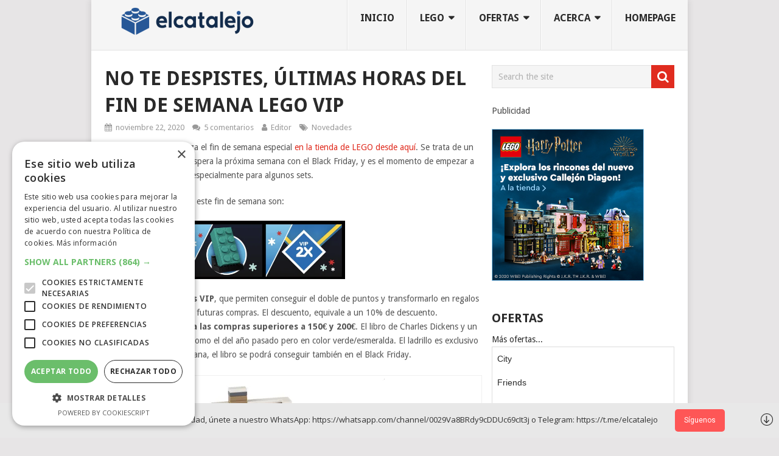

--- FILE ---
content_type: text/html; charset=UTF-8
request_url: https://elcatalejo.es/atentos-ya-tenemos-el-fin-de-semana-lego-vip
body_size: 32815
content:
<!DOCTYPE html>
<html class="no-js" lang="es">
<head>
	<meta charset="UTF-8">
	<!-- Always force latest IE rendering engine (even in intranet) & Chrome Frame -->
	<!--[if IE ]>
	<meta http-equiv="X-UA-Compatible" content="IE=edge,chrome=1">
	<![endif]-->
	<link rel="profile" href="http://gmpg.org/xfn/11" />
	
                    <link rel="icon" href="https://i0.wp.com/elcatalejo.es/wp-content/uploads/2020/08/unnamed-5.png?fit=32%2C32&#038;ssl=1" sizes="32x32" />                    
                    <meta name="msapplication-TileImage" content="https://i0.wp.com/elcatalejo.es/wp-content/uploads/2020/08/unnamed-5.png?fit=270%2C270&#038;ssl=1">        
                    <link rel="apple-touch-icon-precomposed" href="https://i0.wp.com/elcatalejo.es/wp-content/uploads/2020/08/unnamed-5.png?fit=180%2C180&#038;ssl=1">        
                    <meta name="viewport" content="width=device-width, initial-scale=1">
            <meta name="apple-mobile-web-app-capable" content="yes">
            <meta name="apple-mobile-web-app-status-bar-style" content="black">
        
                                    <link rel="prefetch" href="https://elcatalejo.es">
                <link rel="prerender" href="https://elcatalejo.es">
                    	<link rel="pingback" href="https://elcatalejo.es/xmlrpc.php" />
	<meta name='robots' content='index, follow, max-image-preview:large, max-snippet:-1, max-video-preview:-1' />
<script type='text/javascript' charset='UTF-8' data-cs-platform='wordpress' src='https://cdn.cookie-script.com/s/36de70277e45b02abd0a5ce7c83b487a.js' id='cookie_script-js-with'></script><script type="text/javascript">document.documentElement.className = document.documentElement.className.replace( /\bno-js\b/,'js' );</script>
	<!-- This site is optimized with the Yoast SEO plugin v21.3 - https://yoast.com/wordpress/plugins/seo/ -->
	<title>No te despistes, últimas horas del fin de semana LEGO VIP - elCatalejo</title>
	<meta name="description" content="Atentos, ya tenemos el fin de semana LEGO VIP. No os despistéis! que se van a agotar muchas cosas." />
	<link rel="canonical" href="https://elcatalejo.es/atentos-ya-tenemos-el-fin-de-semana-lego-vip" />
	<meta property="og:locale" content="es_ES" />
	<meta property="og:type" content="article" />
	<meta property="og:title" content="No te despistes, últimas horas del fin de semana LEGO VIP - elCatalejo" />
	<meta property="og:description" content="Atentos, ya tenemos el fin de semana LEGO VIP. No os despistéis! que se van a agotar muchas cosas." />
	<meta property="og:url" content="https://elcatalejo.es/atentos-ya-tenemos-el-fin-de-semana-lego-vip" />
	<meta property="og:site_name" content="elCatalejo" />
	<meta property="article:published_time" content="2020-11-22T13:00:00+00:00" />
	<meta property="article:modified_time" content="2020-11-22T15:14:25+00:00" />
	<meta property="og:image" content="https://i0.wp.com/elcatalejo.es/wp-content/uploads/2020/11/vip-weekend-teaser-Block-Standard-3.jpeg?fit=953%2C660&ssl=1" />
	<meta property="og:image:width" content="953" />
	<meta property="og:image:height" content="660" />
	<meta property="og:image:type" content="image/jpeg" />
	<meta name="author" content="Editor" />
	<meta name="twitter:card" content="summary_large_image" />
	<meta name="twitter:creator" content="@elcatalejo1" />
	<meta name="twitter:label1" content="Escrito por" />
	<meta name="twitter:data1" content="Editor" />
	<meta name="twitter:label2" content="Tiempo de lectura" />
	<meta name="twitter:data2" content="1 minuto" />
	<script type="application/ld+json" class="yoast-schema-graph">{"@context":"https://schema.org","@graph":[{"@type":"Article","@id":"https://elcatalejo.es/atentos-ya-tenemos-el-fin-de-semana-lego-vip#article","isPartOf":{"@id":"https://elcatalejo.es/atentos-ya-tenemos-el-fin-de-semana-lego-vip"},"author":{"name":"Editor","@id":"https://elcatalejo.es/#/schema/person/6256b51a1cdcfa1f45ae072718797bad"},"headline":"No te despistes, últimas horas del fin de semana LEGO VIP","datePublished":"2020-11-22T13:00:00+00:00","dateModified":"2020-11-22T15:14:25+00:00","mainEntityOfPage":{"@id":"https://elcatalejo.es/atentos-ya-tenemos-el-fin-de-semana-lego-vip"},"wordCount":297,"commentCount":5,"publisher":{"@id":"https://elcatalejo.es/#organization"},"image":{"@id":"https://elcatalejo.es/atentos-ya-tenemos-el-fin-de-semana-lego-vip#primaryimage"},"thumbnailUrl":"https://i0.wp.com/elcatalejo.es/wp-content/uploads/2020/11/vip-weekend-teaser-Block-Standard-3.jpeg?fit=953%2C660&ssl=1","articleSection":["Novedades"],"inLanguage":"es","potentialAction":[{"@type":"CommentAction","name":"Comment","target":["https://elcatalejo.es/atentos-ya-tenemos-el-fin-de-semana-lego-vip#respond"]}]},{"@type":"WebPage","@id":"https://elcatalejo.es/atentos-ya-tenemos-el-fin-de-semana-lego-vip","url":"https://elcatalejo.es/atentos-ya-tenemos-el-fin-de-semana-lego-vip","name":"No te despistes, últimas horas del fin de semana LEGO VIP - elCatalejo","isPartOf":{"@id":"https://elcatalejo.es/#website"},"primaryImageOfPage":{"@id":"https://elcatalejo.es/atentos-ya-tenemos-el-fin-de-semana-lego-vip#primaryimage"},"image":{"@id":"https://elcatalejo.es/atentos-ya-tenemos-el-fin-de-semana-lego-vip#primaryimage"},"thumbnailUrl":"https://i0.wp.com/elcatalejo.es/wp-content/uploads/2020/11/vip-weekend-teaser-Block-Standard-3.jpeg?fit=953%2C660&ssl=1","datePublished":"2020-11-22T13:00:00+00:00","dateModified":"2020-11-22T15:14:25+00:00","description":"Atentos, ya tenemos el fin de semana LEGO VIP. No os despistéis! que se van a agotar muchas cosas.","breadcrumb":{"@id":"https://elcatalejo.es/atentos-ya-tenemos-el-fin-de-semana-lego-vip#breadcrumb"},"inLanguage":"es","potentialAction":[{"@type":"ReadAction","target":["https://elcatalejo.es/atentos-ya-tenemos-el-fin-de-semana-lego-vip"]}]},{"@type":"ImageObject","inLanguage":"es","@id":"https://elcatalejo.es/atentos-ya-tenemos-el-fin-de-semana-lego-vip#primaryimage","url":"https://i0.wp.com/elcatalejo.es/wp-content/uploads/2020/11/vip-weekend-teaser-Block-Standard-3.jpeg?fit=953%2C660&ssl=1","contentUrl":"https://i0.wp.com/elcatalejo.es/wp-content/uploads/2020/11/vip-weekend-teaser-Block-Standard-3.jpeg?fit=953%2C660&ssl=1","width":953,"height":660},{"@type":"BreadcrumbList","@id":"https://elcatalejo.es/atentos-ya-tenemos-el-fin-de-semana-lego-vip#breadcrumb","itemListElement":[{"@type":"ListItem","position":1,"name":"Portada","item":"https://elcatalejo.es/"},{"@type":"ListItem","position":2,"name":"Ofertas y actualidad de Lego","item":"https://elcatalejo.es/blog"},{"@type":"ListItem","position":3,"name":"No te despistes, últimas horas del fin de semana LEGO VIP"}]},{"@type":"WebSite","@id":"https://elcatalejo.es/#website","url":"https://elcatalejo.es/","name":"elCatalejo","description":"la web  de  los  fanáticos  de lego(R) de  todas  las  edades","publisher":{"@id":"https://elcatalejo.es/#organization"},"potentialAction":[{"@type":"SearchAction","target":{"@type":"EntryPoint","urlTemplate":"https://elcatalejo.es/?s={search_term_string}"},"query-input":"required name=search_term_string"}],"inLanguage":"es"},{"@type":"Organization","@id":"https://elcatalejo.es/#organization","name":"elcatalejo","url":"https://elcatalejo.es/","logo":{"@type":"ImageObject","inLanguage":"es","@id":"https://elcatalejo.es/#/schema/logo/image/","url":"https://i0.wp.com/elcatalejo.es/wp-content/uploads/2020/10/logoelcatalejo.png?fit=600%2C100&ssl=1","contentUrl":"https://i0.wp.com/elcatalejo.es/wp-content/uploads/2020/10/logoelcatalejo.png?fit=600%2C100&ssl=1","width":600,"height":100,"caption":"elcatalejo"},"image":{"@id":"https://elcatalejo.es/#/schema/logo/image/"}},{"@type":"Person","@id":"https://elcatalejo.es/#/schema/person/6256b51a1cdcfa1f45ae072718797bad","name":"Editor","image":{"@type":"ImageObject","inLanguage":"es","@id":"https://elcatalejo.es/#/schema/person/image/","url":"https://secure.gravatar.com/avatar/82d4471eb890706d0b0541ee893e7bae?s=96&d=mm&r=g","contentUrl":"https://secure.gravatar.com/avatar/82d4471eb890706d0b0541ee893e7bae?s=96&d=mm&r=g","caption":"Editor"},"sameAs":["https://twitter.com/elcatalejo1"],"url":"https://elcatalejo.es/author/jblecua"}]}</script>
	<!-- / Yoast SEO plugin. -->


<link rel='dns-prefetch' href='//secure.gravatar.com' />
<link rel='dns-prefetch' href='//stats.wp.com' />
<link rel='dns-prefetch' href='//v0.wordpress.com' />
<link rel='dns-prefetch' href='//widgets.wp.com' />
<link rel='dns-prefetch' href='//s0.wp.com' />
<link rel='dns-prefetch' href='//0.gravatar.com' />
<link rel='dns-prefetch' href='//1.gravatar.com' />
<link rel='dns-prefetch' href='//2.gravatar.com' />
<link rel='dns-prefetch' href='//jetpack.wordpress.com' />
<link rel='dns-prefetch' href='//public-api.wordpress.com' />
<link rel='dns-prefetch' href='//c0.wp.com' />
<link rel='dns-prefetch' href='//i0.wp.com' />
<link rel="alternate" type="application/rss+xml" title="elCatalejo &raquo; Feed" href="https://elcatalejo.es/feed" />
<link rel="alternate" type="application/rss+xml" title="elCatalejo &raquo; Feed de los comentarios" href="https://elcatalejo.es/comments/feed" />
<link rel="alternate" type="application/rss+xml" title="elCatalejo &raquo; Comentario No te despistes, últimas horas del fin de semana LEGO VIP del feed" href="https://elcatalejo.es/atentos-ya-tenemos-el-fin-de-semana-lego-vip/feed" />
<script type="text/javascript">
window._wpemojiSettings = {"baseUrl":"https:\/\/s.w.org\/images\/core\/emoji\/14.0.0\/72x72\/","ext":".png","svgUrl":"https:\/\/s.w.org\/images\/core\/emoji\/14.0.0\/svg\/","svgExt":".svg","source":{"concatemoji":"https:\/\/elcatalejo.es\/wp-includes\/js\/wp-emoji-release.min.js"}};
/*! This file is auto-generated */
!function(e,a,t){var n,r,o,i=a.createElement("canvas"),p=i.getContext&&i.getContext("2d");function s(e,t){p.clearRect(0,0,i.width,i.height),p.fillText(e,0,0);e=i.toDataURL();return p.clearRect(0,0,i.width,i.height),p.fillText(t,0,0),e===i.toDataURL()}function c(e){var t=a.createElement("script");t.src=e,t.defer=t.type="text/javascript",a.getElementsByTagName("head")[0].appendChild(t)}for(o=Array("flag","emoji"),t.supports={everything:!0,everythingExceptFlag:!0},r=0;r<o.length;r++)t.supports[o[r]]=function(e){if(p&&p.fillText)switch(p.textBaseline="top",p.font="600 32px Arial",e){case"flag":return s("\ud83c\udff3\ufe0f\u200d\u26a7\ufe0f","\ud83c\udff3\ufe0f\u200b\u26a7\ufe0f")?!1:!s("\ud83c\uddfa\ud83c\uddf3","\ud83c\uddfa\u200b\ud83c\uddf3")&&!s("\ud83c\udff4\udb40\udc67\udb40\udc62\udb40\udc65\udb40\udc6e\udb40\udc67\udb40\udc7f","\ud83c\udff4\u200b\udb40\udc67\u200b\udb40\udc62\u200b\udb40\udc65\u200b\udb40\udc6e\u200b\udb40\udc67\u200b\udb40\udc7f");case"emoji":return!s("\ud83e\udef1\ud83c\udffb\u200d\ud83e\udef2\ud83c\udfff","\ud83e\udef1\ud83c\udffb\u200b\ud83e\udef2\ud83c\udfff")}return!1}(o[r]),t.supports.everything=t.supports.everything&&t.supports[o[r]],"flag"!==o[r]&&(t.supports.everythingExceptFlag=t.supports.everythingExceptFlag&&t.supports[o[r]]);t.supports.everythingExceptFlag=t.supports.everythingExceptFlag&&!t.supports.flag,t.DOMReady=!1,t.readyCallback=function(){t.DOMReady=!0},t.supports.everything||(n=function(){t.readyCallback()},a.addEventListener?(a.addEventListener("DOMContentLoaded",n,!1),e.addEventListener("load",n,!1)):(e.attachEvent("onload",n),a.attachEvent("onreadystatechange",function(){"complete"===a.readyState&&t.readyCallback()})),(e=t.source||{}).concatemoji?c(e.concatemoji):e.wpemoji&&e.twemoji&&(c(e.twemoji),c(e.wpemoji)))}(window,document,window._wpemojiSettings);
</script>
<style type="text/css">
img.wp-smiley,
img.emoji {
	display: inline !important;
	border: none !important;
	box-shadow: none !important;
	height: 1em !important;
	width: 1em !important;
	margin: 0 0.07em !important;
	vertical-align: -0.1em !important;
	background: none !important;
	padding: 0 !important;
}
</style>
	<link rel='stylesheet' id='wp-block-library-css' href='https://c0.wp.com/c/6.2.8/wp-includes/css/dist/block-library/style.min.css' type='text/css' media='all' />
<style id='wp-block-library-inline-css' type='text/css'>
.has-text-align-justify{text-align:justify;}
</style>
<link rel='stylesheet' id='mediaelement-css' href='https://c0.wp.com/c/6.2.8/wp-includes/js/mediaelement/mediaelementplayer-legacy.min.css' type='text/css' media='all' />
<link rel='stylesheet' id='wp-mediaelement-css' href='https://c0.wp.com/c/6.2.8/wp-includes/js/mediaelement/wp-mediaelement.min.css' type='text/css' media='all' />
<link rel='stylesheet' id='classic-theme-styles-css' href='https://c0.wp.com/c/6.2.8/wp-includes/css/classic-themes.min.css' type='text/css' media='all' />
<style id='global-styles-inline-css' type='text/css'>
body{--wp--preset--color--black: #000000;--wp--preset--color--cyan-bluish-gray: #abb8c3;--wp--preset--color--white: #ffffff;--wp--preset--color--pale-pink: #f78da7;--wp--preset--color--vivid-red: #cf2e2e;--wp--preset--color--luminous-vivid-orange: #ff6900;--wp--preset--color--luminous-vivid-amber: #fcb900;--wp--preset--color--light-green-cyan: #7bdcb5;--wp--preset--color--vivid-green-cyan: #00d084;--wp--preset--color--pale-cyan-blue: #8ed1fc;--wp--preset--color--vivid-cyan-blue: #0693e3;--wp--preset--color--vivid-purple: #9b51e0;--wp--preset--gradient--vivid-cyan-blue-to-vivid-purple: linear-gradient(135deg,rgba(6,147,227,1) 0%,rgb(155,81,224) 100%);--wp--preset--gradient--light-green-cyan-to-vivid-green-cyan: linear-gradient(135deg,rgb(122,220,180) 0%,rgb(0,208,130) 100%);--wp--preset--gradient--luminous-vivid-amber-to-luminous-vivid-orange: linear-gradient(135deg,rgba(252,185,0,1) 0%,rgba(255,105,0,1) 100%);--wp--preset--gradient--luminous-vivid-orange-to-vivid-red: linear-gradient(135deg,rgba(255,105,0,1) 0%,rgb(207,46,46) 100%);--wp--preset--gradient--very-light-gray-to-cyan-bluish-gray: linear-gradient(135deg,rgb(238,238,238) 0%,rgb(169,184,195) 100%);--wp--preset--gradient--cool-to-warm-spectrum: linear-gradient(135deg,rgb(74,234,220) 0%,rgb(151,120,209) 20%,rgb(207,42,186) 40%,rgb(238,44,130) 60%,rgb(251,105,98) 80%,rgb(254,248,76) 100%);--wp--preset--gradient--blush-light-purple: linear-gradient(135deg,rgb(255,206,236) 0%,rgb(152,150,240) 100%);--wp--preset--gradient--blush-bordeaux: linear-gradient(135deg,rgb(254,205,165) 0%,rgb(254,45,45) 50%,rgb(107,0,62) 100%);--wp--preset--gradient--luminous-dusk: linear-gradient(135deg,rgb(255,203,112) 0%,rgb(199,81,192) 50%,rgb(65,88,208) 100%);--wp--preset--gradient--pale-ocean: linear-gradient(135deg,rgb(255,245,203) 0%,rgb(182,227,212) 50%,rgb(51,167,181) 100%);--wp--preset--gradient--electric-grass: linear-gradient(135deg,rgb(202,248,128) 0%,rgb(113,206,126) 100%);--wp--preset--gradient--midnight: linear-gradient(135deg,rgb(2,3,129) 0%,rgb(40,116,252) 100%);--wp--preset--duotone--dark-grayscale: url('#wp-duotone-dark-grayscale');--wp--preset--duotone--grayscale: url('#wp-duotone-grayscale');--wp--preset--duotone--purple-yellow: url('#wp-duotone-purple-yellow');--wp--preset--duotone--blue-red: url('#wp-duotone-blue-red');--wp--preset--duotone--midnight: url('#wp-duotone-midnight');--wp--preset--duotone--magenta-yellow: url('#wp-duotone-magenta-yellow');--wp--preset--duotone--purple-green: url('#wp-duotone-purple-green');--wp--preset--duotone--blue-orange: url('#wp-duotone-blue-orange');--wp--preset--font-size--small: 13px;--wp--preset--font-size--medium: 20px;--wp--preset--font-size--large: 36px;--wp--preset--font-size--x-large: 42px;--wp--preset--spacing--20: 0.44rem;--wp--preset--spacing--30: 0.67rem;--wp--preset--spacing--40: 1rem;--wp--preset--spacing--50: 1.5rem;--wp--preset--spacing--60: 2.25rem;--wp--preset--spacing--70: 3.38rem;--wp--preset--spacing--80: 5.06rem;--wp--preset--shadow--natural: 6px 6px 9px rgba(0, 0, 0, 0.2);--wp--preset--shadow--deep: 12px 12px 50px rgba(0, 0, 0, 0.4);--wp--preset--shadow--sharp: 6px 6px 0px rgba(0, 0, 0, 0.2);--wp--preset--shadow--outlined: 6px 6px 0px -3px rgba(255, 255, 255, 1), 6px 6px rgba(0, 0, 0, 1);--wp--preset--shadow--crisp: 6px 6px 0px rgba(0, 0, 0, 1);}:where(.is-layout-flex){gap: 0.5em;}body .is-layout-flow > .alignleft{float: left;margin-inline-start: 0;margin-inline-end: 2em;}body .is-layout-flow > .alignright{float: right;margin-inline-start: 2em;margin-inline-end: 0;}body .is-layout-flow > .aligncenter{margin-left: auto !important;margin-right: auto !important;}body .is-layout-constrained > .alignleft{float: left;margin-inline-start: 0;margin-inline-end: 2em;}body .is-layout-constrained > .alignright{float: right;margin-inline-start: 2em;margin-inline-end: 0;}body .is-layout-constrained > .aligncenter{margin-left: auto !important;margin-right: auto !important;}body .is-layout-constrained > :where(:not(.alignleft):not(.alignright):not(.alignfull)){max-width: var(--wp--style--global--content-size);margin-left: auto !important;margin-right: auto !important;}body .is-layout-constrained > .alignwide{max-width: var(--wp--style--global--wide-size);}body .is-layout-flex{display: flex;}body .is-layout-flex{flex-wrap: wrap;align-items: center;}body .is-layout-flex > *{margin: 0;}:where(.wp-block-columns.is-layout-flex){gap: 2em;}.has-black-color{color: var(--wp--preset--color--black) !important;}.has-cyan-bluish-gray-color{color: var(--wp--preset--color--cyan-bluish-gray) !important;}.has-white-color{color: var(--wp--preset--color--white) !important;}.has-pale-pink-color{color: var(--wp--preset--color--pale-pink) !important;}.has-vivid-red-color{color: var(--wp--preset--color--vivid-red) !important;}.has-luminous-vivid-orange-color{color: var(--wp--preset--color--luminous-vivid-orange) !important;}.has-luminous-vivid-amber-color{color: var(--wp--preset--color--luminous-vivid-amber) !important;}.has-light-green-cyan-color{color: var(--wp--preset--color--light-green-cyan) !important;}.has-vivid-green-cyan-color{color: var(--wp--preset--color--vivid-green-cyan) !important;}.has-pale-cyan-blue-color{color: var(--wp--preset--color--pale-cyan-blue) !important;}.has-vivid-cyan-blue-color{color: var(--wp--preset--color--vivid-cyan-blue) !important;}.has-vivid-purple-color{color: var(--wp--preset--color--vivid-purple) !important;}.has-black-background-color{background-color: var(--wp--preset--color--black) !important;}.has-cyan-bluish-gray-background-color{background-color: var(--wp--preset--color--cyan-bluish-gray) !important;}.has-white-background-color{background-color: var(--wp--preset--color--white) !important;}.has-pale-pink-background-color{background-color: var(--wp--preset--color--pale-pink) !important;}.has-vivid-red-background-color{background-color: var(--wp--preset--color--vivid-red) !important;}.has-luminous-vivid-orange-background-color{background-color: var(--wp--preset--color--luminous-vivid-orange) !important;}.has-luminous-vivid-amber-background-color{background-color: var(--wp--preset--color--luminous-vivid-amber) !important;}.has-light-green-cyan-background-color{background-color: var(--wp--preset--color--light-green-cyan) !important;}.has-vivid-green-cyan-background-color{background-color: var(--wp--preset--color--vivid-green-cyan) !important;}.has-pale-cyan-blue-background-color{background-color: var(--wp--preset--color--pale-cyan-blue) !important;}.has-vivid-cyan-blue-background-color{background-color: var(--wp--preset--color--vivid-cyan-blue) !important;}.has-vivid-purple-background-color{background-color: var(--wp--preset--color--vivid-purple) !important;}.has-black-border-color{border-color: var(--wp--preset--color--black) !important;}.has-cyan-bluish-gray-border-color{border-color: var(--wp--preset--color--cyan-bluish-gray) !important;}.has-white-border-color{border-color: var(--wp--preset--color--white) !important;}.has-pale-pink-border-color{border-color: var(--wp--preset--color--pale-pink) !important;}.has-vivid-red-border-color{border-color: var(--wp--preset--color--vivid-red) !important;}.has-luminous-vivid-orange-border-color{border-color: var(--wp--preset--color--luminous-vivid-orange) !important;}.has-luminous-vivid-amber-border-color{border-color: var(--wp--preset--color--luminous-vivid-amber) !important;}.has-light-green-cyan-border-color{border-color: var(--wp--preset--color--light-green-cyan) !important;}.has-vivid-green-cyan-border-color{border-color: var(--wp--preset--color--vivid-green-cyan) !important;}.has-pale-cyan-blue-border-color{border-color: var(--wp--preset--color--pale-cyan-blue) !important;}.has-vivid-cyan-blue-border-color{border-color: var(--wp--preset--color--vivid-cyan-blue) !important;}.has-vivid-purple-border-color{border-color: var(--wp--preset--color--vivid-purple) !important;}.has-vivid-cyan-blue-to-vivid-purple-gradient-background{background: var(--wp--preset--gradient--vivid-cyan-blue-to-vivid-purple) !important;}.has-light-green-cyan-to-vivid-green-cyan-gradient-background{background: var(--wp--preset--gradient--light-green-cyan-to-vivid-green-cyan) !important;}.has-luminous-vivid-amber-to-luminous-vivid-orange-gradient-background{background: var(--wp--preset--gradient--luminous-vivid-amber-to-luminous-vivid-orange) !important;}.has-luminous-vivid-orange-to-vivid-red-gradient-background{background: var(--wp--preset--gradient--luminous-vivid-orange-to-vivid-red) !important;}.has-very-light-gray-to-cyan-bluish-gray-gradient-background{background: var(--wp--preset--gradient--very-light-gray-to-cyan-bluish-gray) !important;}.has-cool-to-warm-spectrum-gradient-background{background: var(--wp--preset--gradient--cool-to-warm-spectrum) !important;}.has-blush-light-purple-gradient-background{background: var(--wp--preset--gradient--blush-light-purple) !important;}.has-blush-bordeaux-gradient-background{background: var(--wp--preset--gradient--blush-bordeaux) !important;}.has-luminous-dusk-gradient-background{background: var(--wp--preset--gradient--luminous-dusk) !important;}.has-pale-ocean-gradient-background{background: var(--wp--preset--gradient--pale-ocean) !important;}.has-electric-grass-gradient-background{background: var(--wp--preset--gradient--electric-grass) !important;}.has-midnight-gradient-background{background: var(--wp--preset--gradient--midnight) !important;}.has-small-font-size{font-size: var(--wp--preset--font-size--small) !important;}.has-medium-font-size{font-size: var(--wp--preset--font-size--medium) !important;}.has-large-font-size{font-size: var(--wp--preset--font-size--large) !important;}.has-x-large-font-size{font-size: var(--wp--preset--font-size--x-large) !important;}
.wp-block-navigation a:where(:not(.wp-element-button)){color: inherit;}
:where(.wp-block-columns.is-layout-flex){gap: 2em;}
.wp-block-pullquote{font-size: 1.5em;line-height: 1.6;}
</style>
<link rel='stylesheet' id='thsp-sticky-header-plugin-styles-css' href='https://elcatalejo.es/wp-content/plugins/sticky-header/css/public.css' type='text/css' media='all' />
<link rel='stylesheet' id='heateor_sss_frontend_css-css' href='https://elcatalejo.es/wp-content/plugins/sassy-social-share/public/css/sassy-social-share-public.css' type='text/css' media='all' />
<style id='heateor_sss_frontend_css-inline-css' type='text/css'>
.heateor_sss_button_instagram span.heateor_sss_svg,a.heateor_sss_instagram span.heateor_sss_svg{background:radial-gradient(circle at 30% 107%,#fdf497 0,#fdf497 5%,#fd5949 45%,#d6249f 60%,#285aeb 90%)}.heateor_sss_horizontal_sharing .heateor_sss_svg,.heateor_sss_standard_follow_icons_container .heateor_sss_svg{color:#fff;border-width:0px;border-style:solid;border-color:transparent}.heateor_sss_horizontal_sharing .heateorSssTCBackground{color:#666}.heateor_sss_horizontal_sharing span.heateor_sss_svg:hover,.heateor_sss_standard_follow_icons_container span.heateor_sss_svg:hover{border-color:transparent;}.heateor_sss_vertical_sharing span.heateor_sss_svg,.heateor_sss_floating_follow_icons_container span.heateor_sss_svg{color:#fff;border-width:0px;border-style:solid;border-color:transparent;}.heateor_sss_vertical_sharing .heateorSssTCBackground{color:#666;}.heateor_sss_vertical_sharing span.heateor_sss_svg:hover,.heateor_sss_floating_follow_icons_container span.heateor_sss_svg:hover{border-color:transparent;}div.heateor_sss_vertical_sharing svg{height:70%;margin-top:6px}div.heateor_sss_vertical_sharing .heateor_sss_square_count{line-height:15.2px;}@media screen and (max-width:400px) {.heateor_sss_vertical_sharing{display:none!important}}
</style>
<link rel='stylesheet' id='apexnb-font-awesome-css' href='https://elcatalejo.es/wp-content/plugins/apex-notification-bar-lite/css/font-awesome/font-awesome.css' type='text/css' media='all' />
<link rel='stylesheet' id='apexnb-frontend-style-css' href='https://elcatalejo.es/wp-content/plugins/apex-notification-bar-lite/css/frontend/frontend.css' type='text/css' media='all' />
<link rel='stylesheet' id='apexnb-responsive-stylesheet-css' href='https://elcatalejo.es/wp-content/plugins/apex-notification-bar-lite/css/frontend/responsive.css' type='text/css' media='all' />
<link rel='stylesheet' id='apexnb-frontend-bxslider-style-css' href='https://elcatalejo.es/wp-content/plugins/apex-notification-bar-lite/css/frontend/jquery.bxslider.css' type='text/css' media='all' />
<link rel='stylesheet' id='apexnb-lightbox-style-css' href='https://elcatalejo.es/wp-content/plugins/apex-notification-bar-lite/css/frontend/prettyPhoto.css' type='text/css' media='all' />
<link rel='stylesheet' id='apexnb-frontend-scroller-style-css' href='https://elcatalejo.es/wp-content/plugins/apex-notification-bar-lite/css/frontend/scroll-style.css' type='text/css' media='all' />
<link rel='stylesheet' id='pointpro-stylesheet-css' href='https://elcatalejo.es/wp-content/themes/mts_point_pro/style.css' type='text/css' media='all' />
<style id='pointpro-stylesheet-inline-css' type='text/css'>

        body {background-color:#E7E5E6;background-image:url(https://elcatalejo.es/wp-content/themes/mts_point_pro/images/nobg.png);}
        .pace .pace-progress, #mobile-menu-wrapper ul li a:hover, .ball-pulse > div { background: #e02c1f; }
        a, a:hover, .copyrights a, .single_post a, .textwidget a, .pnavigation2 a, #sidebar a:hover, .copyrights a:hover, #site-footer .widget li a:hover, .related-posts a:hover, .reply a, .title a:hover, .post-info a:hover, .comm, #tabber .inside li a:hover, .readMore a:hover, .fn a, .latestPost .title a:hover, #site-footer .footer-navigation a:hover, #secondary-navigation ul ul li:hover > a, .project-item:hover .project-title, .trending-articles li a:hover { color:#e02c1f; }
        a#pull, #commentform input#submit, .contact-form #mtscontact_submit, #move-to-top:hover, #searchform .fa-search, .pagination a, li.page-numbers, .page-numbers.dots, #tabber ul.tabs li a.selected, .tagcloud a:hover, .latestPost-review-wrapper, .latestPost .review-type-circle.wp-review-show-total, .tagcloud a, .widget .owl-prev:hover, .widget .owl-next:hover, .widget .review-total-only, .widget .tab-content .review-type-star.review-total-only, .widget .wpt_widget_content #tags-tab-content ul li a, .feature-icon, .btn-archive-link.project-categories .btn.active, .btn-archive-link.project-categories a:hover, #wpmm-megamenu .review-total-only, #load-posts a, a.header-button, #features .feature-icon, #team .social-list a, .thecategory, .woocommerce a.button, .woocommerce-page a.button, .woocommerce button.button, .woocommerce-page button.button, .woocommerce input.button, .woocommerce-page input.button, .woocommerce #respond input#submit, .woocommerce-page #respond input#submit, .woocommerce #content input.button, .woocommerce-page #content input.button, .woocommerce nav.woocommerce-pagination ul li a, .woocommerce-page nav.woocommerce-pagination ul li a, .woocommerce #content nav.woocommerce-pagination ul li a, .woocommerce-page #content nav.woocommerce-pagination ul li a, .woocommerce .bypostauthor:after, #searchsubmit, .woocommerce nav.woocommerce-pagination ul li a:focus, .woocommerce-page nav.woocommerce-pagination ul li a:focus, .woocommerce #content nav.woocommerce-pagination ul li a:focus, .woocommerce-page #content nav.woocommerce-pagination ul li a:focus, .woocommerce nav.woocommerce-pagination ul li .page-numbers.dots, .woocommerce a.button, .woocommerce-page a.button, .woocommerce button.button, .woocommerce-page button.button, .woocommerce input.button, .woocommerce-page input.button, .woocommerce #respond input#submit, .woocommerce-page #respond input#submit, .woocommerce #content input.button, .woocommerce-page #content input.button, .woocommerce #respond input#submit.alt, .woocommerce a.button.alt, .woocommerce button.button.alt, .woocommerce input.button.alt, .woocommerce-product-search input[type='submit'], .woocommerce-account .woocommerce-MyAccount-navigation li.is-active, .woocommerce-product-search button[type='submit'], .woocommerce .woocommerce-widget-layered-nav-dropdown__submit { background-color:#e02c1f; color: #fff!important; }
        .copyrights .toplink:hover { border-color:#e02c1f; }

        
        .shareit { top: 282px; left: auto; margin: 0 0 0 -123px; width: 90px; position: fixed; padding: 5px; } .share-item {margin: 2px;}
        
        .bypostauthor>div .fn:after { content: "Author";   position: relative; padding: 3px 7px; font-size: 12px; margin-left: 4px; font-weight: normal; border-radius: 3px; background: #242424; color: #FFF; }
        
        
            
</style>
<link rel='stylesheet' id='owl-carousel-css' href='https://elcatalejo.es/wp-content/themes/mts_point_pro/css/owl.carousel.css' type='text/css' media='all' />
<link rel='stylesheet' id='fontawesome-css' href='https://elcatalejo.es/wp-content/themes/mts_point_pro/css/font-awesome.min.css' type='text/css' media='all' />
<link rel='stylesheet' id='responsive-css' href='https://elcatalejo.es/wp-content/themes/mts_point_pro/css/responsive.css' type='text/css' media='all' />
<link rel='stylesheet' id='wp-add-custom-css-css' href='https://elcatalejo.es?display_custom_css=css&#038;ver=6.2.8' type='text/css' media='all' />
<link rel='stylesheet' id='jetpack_css-css' href='https://c0.wp.com/p/jetpack/12.6.3/css/jetpack.css' type='text/css' media='all' />
<script type='text/javascript' id='jetpack_related-posts-js-extra'>
/* <![CDATA[ */
var related_posts_js_options = {"post_heading":"h4"};
/* ]]> */
</script>
<script type='text/javascript' src='https://c0.wp.com/p/jetpack/12.6.3/_inc/build/related-posts/related-posts.min.js' id='jetpack_related-posts-js'></script>
<script type='text/javascript' src='https://c0.wp.com/c/6.2.8/wp-includes/js/jquery/jquery.min.js' id='jquery-core-js'></script>
<script type='text/javascript' src='https://c0.wp.com/c/6.2.8/wp-includes/js/jquery/jquery-migrate.min.js' id='jquery-migrate-js'></script>
<script type='text/javascript' id='thsp-sticky-header-plugin-script-js-extra'>
/* <![CDATA[ */
var StickyHeaderParams = {"show_at":"600","hide_if_narrower":"600"};
/* ]]> */
</script>
<script type='text/javascript' src='https://elcatalejo.es/wp-content/plugins/sticky-header/js/public.min.js' id='thsp-sticky-header-plugin-script-js'></script>
<script type='text/javascript' id='mts_ajax-js-extra'>
/* <![CDATA[ */
var mts_ajax_search = {"url":"https:\/\/elcatalejo.es\/wp-admin\/admin-ajax.php","ajax_search":"1"};
/* ]]> */
</script>
<script type='text/javascript' src='https://elcatalejo.es/wp-content/themes/mts_point_pro/js/ajax.js' id='mts_ajax-js'></script>
<script type='text/javascript' src='https://elcatalejo.es/wp-content/plugins/apex-notification-bar-lite/js/frontend/jquery.bxSlider.js' id='apexnb-frontend-bxslider-js-js'></script>
<script type='text/javascript' src='https://elcatalejo.es/wp-content/plugins/apex-notification-bar-lite/js/frontend/jquery.prettyPhoto.js' id='apexnb-lightbox-script-js'></script>
<script type='text/javascript' src='https://elcatalejo.es/wp-content/plugins/apex-notification-bar-lite/js/frontend/jquery.scroller.js' id='apexnb-frontend-scroller-js-js'></script>
<script type='text/javascript' src='https://elcatalejo.es/wp-content/plugins/apex-notification-bar-lite/js/frontend/jquery.actual.js' id='apexnb-actual_scripts-js'></script>
<script type='text/javascript' id='apexnb-frontend-js-js-extra'>
/* <![CDATA[ */
var apexnblite_script_variable = {"success_note":"Thank you for subscribing us.","but_email_error_msg":"Please enter a valid email address.","already_subs":"You have already subscribed.","sending_fail":"Confirmation sending fail.","check_to_conform":"Please check your mail to confirm.","ajax_url":"https:\/\/elcatalejo.es\/wp-admin\/admin-ajax.php","ajax_nonce":"510ad4272b"};
/* ]]> */
</script>
<script type='text/javascript' src='https://elcatalejo.es/wp-content/plugins/apex-notification-bar-lite/js/frontend/frontend.js' id='apexnb-frontend-js-js'></script>
<link rel="https://api.w.org/" href="https://elcatalejo.es/wp-json/" /><link rel="alternate" type="application/json" href="https://elcatalejo.es/wp-json/wp/v2/posts/38909" /><link rel="EditURI" type="application/rsd+xml" title="RSD" href="https://elcatalejo.es/xmlrpc.php?rsd" />
<link rel="wlwmanifest" type="application/wlwmanifest+xml" href="https://elcatalejo.es/wp-includes/wlwmanifest.xml" />
<meta name="generator" content="WordPress 6.2.8" />
<link rel='shortlink' href='https://elcatalejo.es/?p=38909' />
<link rel="alternate" type="application/json+oembed" href="https://elcatalejo.es/wp-json/oembed/1.0/embed?url=https%3A%2F%2Felcatalejo.es%2Fatentos-ya-tenemos-el-fin-de-semana-lego-vip" />
<link rel="alternate" type="text/xml+oembed" href="https://elcatalejo.es/wp-json/oembed/1.0/embed?url=https%3A%2F%2Felcatalejo.es%2Fatentos-ya-tenemos-el-fin-de-semana-lego-vip&#038;format=xml" />
	<style>img#wpstats{display:none}</style>
				<style type="text/css">
			#thsp-sticky-header {
				background-color: #b2b2b2;
			}
			#thsp-sticky-header,
			#thsp-sticky-header a {
				color: #f9f9f9 !important;
			}
											</style>
	<link href="//fonts.googleapis.com/css?family=Droid+Sans:700|Droid+Sans:normal&amp;subset=latin" rel="stylesheet" type="text/css">
<style type="text/css">
.menu li, .menu li a { font-family: 'Droid Sans'; font-weight: 700; font-size: 16px; color: #2a2a2a;text-transform: uppercase; }
.latestPost .title a { font-family: 'Droid Sans'; font-weight: 700; font-size: 18px; color: #2a2a2a; }
.single-title { font-family: 'Droid Sans'; font-weight: 700; font-size: 32px; color: #2a2a2a;text-transform: uppercase; }
body { font-family: 'Droid Sans'; font-weight: normal; font-size: 14px; color: #555555; }
.widget h3 { font-family: 'Droid Sans'; font-weight: 700; font-size: 20px; color: #2a2a2a; }
#sidebar .widget { font-family: 'Droid Sans'; font-weight: normal; font-size: 14px; color: #444444; }
.footer-widgets { font-family: 'Droid Sans'; font-weight: normal; font-size: 14px; color: #444444; }
h1 { font-family: 'Droid Sans'; font-weight: 700; font-size: 28px; color: #2a2a2a; }
h2 { font-family: 'Droid Sans'; font-weight: 700; font-size: 24px; color: #2a2a2a; }
h3 { font-family: 'Droid Sans'; font-weight: 700; font-size: 22px; color: #2a2a2a; }
h4 { font-family: 'Droid Sans'; font-weight: 700; font-size: 20px; color: #2a2a2a; }
h5 { font-family: 'Droid Sans'; font-weight: 700; font-size: 18px; color: #2a2a2a; }
h6 { font-family: 'Droid Sans'; font-weight: 700; font-size: 16px; color: #2a2a2a; }
</style>
<script> (function(ss,ex){ window.ldfdr=window.ldfdr||function(){(ldfdr._q=ldfdr._q||[]).push([].slice.call(arguments));}; (function(d,s){ fs=d.getElementsByTagName(s)[0]; function ce(src){ var cs=d.createElement(s); cs.src=src; setTimeout(function(){fs.parentNode.insertBefore(cs,fs)},1); }; ce('https://sc.lfeeder.com/lftracker_v1_'+ss+(ex?'_'+ex:'')+'.js'); })(document,'script'); })('YEgkB8lWlE1aep3Z'); </script>
<!-- Facebook Pixel Code -->
<script>
!function(f,b,e,v,n,t,s){if(f.fbq)return;n=f.fbq=function(){n.callMethod?
n.callMethod.apply(n,arguments):n.queue.push(arguments)};if(!f._fbq)f._fbq=n;
n.push=n;n.loaded=!0;n.version='2.0';n.queue=[];t=b.createElement(e);t.async=!0;
t.src=v;s=b.getElementsByTagName(e)[0];s.parentNode.insertBefore(t,s)}(window,
document,'script','https://connect.facebook.net/en_US/fbevents.js');
fbq('init', '1027629977288497'); // Insert your pixel ID here.
fbq('track', 'PageView');
</script>
<noscript><img height="1" width="1" style="display:none"
src="https://www.facebook.com/tr?id=1027629977288497&ev=PageView&noscript=1"
/></noscript>
<!-- DO NOT MODIFY -->
<!-- End Facebook Pixel Code -->


<script type="application/ld+json">
{
    "@context": "http://schema.org",
    "@type": "BlogPosting",
    "mainEntityOfPage": {
        "@type": "WebPage",
        "@id": "https://elcatalejo.es/atentos-ya-tenemos-el-fin-de-semana-lego-vip"
    },
    "headline": "No te despistes, últimas horas del fin de semana LEGO VIP - elCatalejo",
    "image": {
        "@type": "ImageObject",
        "url": "https://i0.wp.com/elcatalejo.es/wp-content/uploads/2020/11/vip-weekend-teaser-Block-Standard-3.jpeg?fit=953%2C660&ssl=1",
        "width": 953,
        "height": 660
    },
    "datePublished": "2020-11-22T13:00:00+0000",
    "dateModified": "2020-11-22T15:14:25+0000",
    "author": {
        "@type": "Person",
        "name": "Editor"
    },
    "publisher": {
        "@type": "Organization",
        "name": "elCatalejo",
        "logo": {
            "@type": "ImageObject",
            "url": "https://i0.wp.com/elcatalejo.es/wp-content/uploads/2020/10/elcatalejo-2.png?fit=300%2C50&ssl=1",
            "width": 300,
            "height": 50
        }
    },
    "description": "Atentos, ya tenemos el fin de semana LEGO VIP. No os despistéis! que se van a agotar muchas cosas."
}
</script>
<style type="text/css">.recentcomments a{display:inline !important;padding:0 !important;margin:0 !important;}</style>      <meta name="onesignal" content="wordpress-plugin"/>
            <script>

      window.OneSignalDeferred = window.OneSignalDeferred || [];

      OneSignalDeferred.push(function(OneSignal) {
        var oneSignal_options = {};
        window._oneSignalInitOptions = oneSignal_options;

        oneSignal_options['serviceWorkerParam'] = { scope: '/' };
oneSignal_options['serviceWorkerPath'] = 'OneSignalSDKWorker.js.php';

        OneSignal.Notifications.setDefaultUrl("https://elcatalejo.es");

        oneSignal_options['wordpress'] = true;
oneSignal_options['appId'] = '7aecc908-352f-4d0e-9219-15cb0caab4ec';
oneSignal_options['allowLocalhostAsSecureOrigin'] = true;
oneSignal_options['welcomeNotification'] = { };
oneSignal_options['welcomeNotification']['disable'] = true;
oneSignal_options['path'] = "https://elcatalejo.es/wp-content/plugins/onesignal-free-web-push-notifications/sdk_files/";
oneSignal_options['safari_web_id'] = "web.onesignal.auto.45da02f8-0e2a-491b-9d85-c6fbaf55a283";
oneSignal_options['persistNotification'] = true;
oneSignal_options['promptOptions'] = { };
              OneSignal.init(window._oneSignalInitOptions);
                    });

      function documentInitOneSignal() {
        var oneSignal_elements = document.getElementsByClassName("OneSignal-prompt");

        var oneSignalLinkClickHandler = function(event) { OneSignal.Notifications.requestPermission(); event.preventDefault(); };        for(var i = 0; i < oneSignal_elements.length; i++)
          oneSignal_elements[i].addEventListener('click', oneSignalLinkClickHandler, false);
      }

      if (document.readyState === 'complete') {
           documentInitOneSignal();
      }
      else {
           window.addEventListener("load", function(event){
               documentInitOneSignal();
          });
      }
    </script>
<link rel="amphtml" href="https://elcatalejo.es/atentos-ya-tenemos-el-fin-de-semana-lego-vip/amp"><link rel="icon" href="https://i0.wp.com/elcatalejo.es/wp-content/uploads/2020/08/unnamed-5.png?fit=32%2C32&#038;ssl=1" sizes="32x32" />
<link rel="icon" href="https://i0.wp.com/elcatalejo.es/wp-content/uploads/2020/08/unnamed-5.png?fit=192%2C192&#038;ssl=1" sizes="192x192" />
<link rel="apple-touch-icon" href="https://i0.wp.com/elcatalejo.es/wp-content/uploads/2020/08/unnamed-5.png?fit=180%2C180&#038;ssl=1" />
<meta name="msapplication-TileImage" content="https://i0.wp.com/elcatalejo.es/wp-content/uploads/2020/08/unnamed-5.png?fit=270%2C270&#038;ssl=1" />
<link rel="stylesheet" type="text/css" id="wp-custom-css" href="https://elcatalejo.es/?custom-css=60543beece" /></head>
<body id="blog" class="post-template-default single single-post postid-38909 single-format-standard main">       
	<div class="main-container">
				<header id="site-header" role="banner" itemscope itemtype="http://schema.org/WPHeader">
			<div class="container">
				<div id="header">
					<div class="logo-wrap">
																					<h2 id="logo" class="image-logo" itemprop="headline">
									<a href="https://elcatalejo.es"><img src="http://elcatalejo.es/wp-content/uploads/2020/10/elcatalejo-2.png" alt="elCatalejo"  width="300" height="50"></a>
								</h2><!-- END #logo -->
																		</div>
											<div id="secondary-navigation" role="navigation" itemscope itemtype="http://schema.org/SiteNavigationElement">
							<a href="#" id="pull" class="toggle-mobile-menu">Menu</a>
															<nav class="navigation clearfix">
																			<ul id="menu-inicio" class="menu clearfix"><li id="menu-item-34" class="menu-item menu-item-type-post_type menu-item-object-page menu-item-home menu-item-34"><a href="https://elcatalejo.es/">INICIO</a></li>
<li id="menu-item-23" class="menu-item menu-item-type-post_type menu-item-object-page current_page_parent menu-item-has-children menu-item-23"><a href="https://elcatalejo.es/blog">LEGO</a>
<ul class="sub-menu">
	<li id="menu-item-22457" class="menu-item menu-item-type-post_type menu-item-object-page current_page_parent menu-item-22457"><a href="https://elcatalejo.es/blog">ACTUALIDAD LEGO</a></li>
	<li id="menu-item-38456" class="menu-item menu-item-type-post_type menu-item-object-page menu-item-38456"><a href="https://elcatalejo.es/catalogo">COMPRAR LEGO</a></li>
	<li id="menu-item-1531" class="menu-item menu-item-type-post_type menu-item-object-page menu-item-1531"><a href="https://elcatalejo.es/ofertas/novedades-2016">NOVEDADES LEGO 2022</a></li>
	<li id="menu-item-742" class="menu-item menu-item-type-post_type menu-item-object-page menu-item-742"><a href="https://elcatalejo.es/blog/lego-personalizado">LEGO PERSONALIZADO</a></li>
	<li id="menu-item-30600" class="menu-item menu-item-type-post_type menu-item-object-post menu-item-30600"><a href="https://elcatalejo.es/los-nuevos-usuarios-elcatalejo">GUIA NUEVOS LECTORES</a></li>
	<li id="menu-item-547" class="menu-item menu-item-type-post_type menu-item-object-page menu-item-547"><a href="https://elcatalejo.es/blog/inversion">INVERSION</a></li>
	<li id="menu-item-32591" class="menu-item menu-item-type-post_type menu-item-object-page menu-item-32591"><a href="https://elcatalejo.es/guia-para-comprar-lego-ahorrando">Guía para comprar Lego</a></li>
	<li id="menu-item-513" class="menu-item menu-item-type-post_type menu-item-object-page menu-item-513"><a href="https://elcatalejo.es/blog/modulares">MODULARES</a></li>
	<li id="menu-item-519" class="menu-item menu-item-type-post_type menu-item-object-page menu-item-519"><a href="https://elcatalejo.es/blog/trenes">TRENES</a></li>
	<li id="menu-item-23249" class="menu-item menu-item-type-post_type menu-item-object-post menu-item-23249"><a href="https://elcatalejo.es/los-proximos-eol-lego">EOL</a></li>
	<li id="menu-item-1613" class="menu-item menu-item-type-post_type menu-item-object-page menu-item-1613"><a href="https://elcatalejo.es/blog/libros-seleccionados-de-lego">LIBROS</a></li>
	<li id="menu-item-4656" class="menu-item menu-item-type-taxonomy menu-item-object-category menu-item-4656"><a title="CLASICOS" href="https://elcatalejo.es/category/vintage">CLASICOS</a></li>
</ul>
</li>
<li id="menu-item-22456" class="menu-item menu-item-type-taxonomy menu-item-object-category menu-item-has-children menu-item-22456"><a href="https://elcatalejo.es/category/ofertas">OFERTAS</a>
<ul class="sub-menu">
	<li id="menu-item-21976" class="menu-item menu-item-type-post_type menu-item-object-page menu-item-21976"><a href="https://elcatalejo.es/ofertas-amazon">OFERTAS LEGO</a></li>
	<li id="menu-item-38451" class="menu-item menu-item-type-custom menu-item-object-custom menu-item-38451"><a href="https://elcatalejo.es/productos-categoria-lego?id=4&#038;cat=Technic">OFERTAS LEGO TECHNIC</a></li>
	<li id="menu-item-38452" class="menu-item menu-item-type-custom menu-item-object-custom menu-item-38452"><a href="https://elcatalejo.es/productos-categoria-lego?id=3&#038;cat=StarWars">OFERTAS Lego Star Wars</a></li>
	<li id="menu-item-38453" class="menu-item menu-item-type-custom menu-item-object-custom menu-item-38453"><a href="https://elcatalejo.es/productos-categoria-lego?id=2&#038;cat=City">OFERTAS LEGO CITY</a></li>
	<li id="menu-item-38455" class="menu-item menu-item-type-custom menu-item-object-custom menu-item-38455"><a href="https://elcatalejo.es/productos-categoria-lego?id=7&#038;cat=Friends">OFERTAS LEGO FRIENDS</a></li>
	<li id="menu-item-22950" class="menu-item menu-item-type-post_type menu-item-object-page menu-item-22950"><a href="https://elcatalejo.es/blog/futuros-ingenieros">FUTUROS INGENIEROS</a></li>
</ul>
</li>
<li id="menu-item-9" class="menu-item menu-item-type-post_type menu-item-object-page menu-item-has-children menu-item-9"><a href="https://elcatalejo.es/acerca">ACERCA</a>
<ul class="sub-menu">
	<li id="menu-item-36706" class="menu-item menu-item-type-post_type menu-item-object-post menu-item-36706"><a href="https://elcatalejo.es/lo-que-opinan-nuestros-lectores-sobre-elcatalejo-es-la-web-para-fans-de-lego">OPINIONES</a></li>
	<li id="menu-item-36827" class="menu-item menu-item-type-post_type menu-item-object-page menu-item-36827"><a href="https://elcatalejo.es/app">DESCARGA LA APP</a></li>
</ul>
</li>
<li id="menu-item-48843" class="menu-item menu-item-type-post_type menu-item-object-page menu-item-48843"><a href="https://elcatalejo.es/homepage">Homepage</a></li>
</ul>																	</nav>
								<nav class="navigation mobile-only clearfix mobile-menu-wrapper">
									<ul id="menu-inicio-1" class="menu clearfix"><li class="menu-item menu-item-type-post_type menu-item-object-page menu-item-home menu-item-34"><a href="https://elcatalejo.es/">INICIO</a></li>
<li class="menu-item menu-item-type-post_type menu-item-object-page current_page_parent menu-item-has-children menu-item-23"><a href="https://elcatalejo.es/blog">LEGO</a>
<ul class="sub-menu">
	<li class="menu-item menu-item-type-post_type menu-item-object-page current_page_parent menu-item-22457"><a href="https://elcatalejo.es/blog">ACTUALIDAD LEGO</a></li>
	<li class="menu-item menu-item-type-post_type menu-item-object-page menu-item-38456"><a href="https://elcatalejo.es/catalogo">COMPRAR LEGO</a></li>
	<li class="menu-item menu-item-type-post_type menu-item-object-page menu-item-1531"><a href="https://elcatalejo.es/ofertas/novedades-2016">NOVEDADES LEGO 2022</a></li>
	<li class="menu-item menu-item-type-post_type menu-item-object-page menu-item-742"><a href="https://elcatalejo.es/blog/lego-personalizado">LEGO PERSONALIZADO</a></li>
	<li class="menu-item menu-item-type-post_type menu-item-object-post menu-item-30600"><a href="https://elcatalejo.es/los-nuevos-usuarios-elcatalejo">GUIA NUEVOS LECTORES</a></li>
	<li class="menu-item menu-item-type-post_type menu-item-object-page menu-item-547"><a href="https://elcatalejo.es/blog/inversion">INVERSION</a></li>
	<li class="menu-item menu-item-type-post_type menu-item-object-page menu-item-32591"><a href="https://elcatalejo.es/guia-para-comprar-lego-ahorrando">Guía para comprar Lego</a></li>
	<li class="menu-item menu-item-type-post_type menu-item-object-page menu-item-513"><a href="https://elcatalejo.es/blog/modulares">MODULARES</a></li>
	<li class="menu-item menu-item-type-post_type menu-item-object-page menu-item-519"><a href="https://elcatalejo.es/blog/trenes">TRENES</a></li>
	<li class="menu-item menu-item-type-post_type menu-item-object-post menu-item-23249"><a href="https://elcatalejo.es/los-proximos-eol-lego">EOL</a></li>
	<li class="menu-item menu-item-type-post_type menu-item-object-page menu-item-1613"><a href="https://elcatalejo.es/blog/libros-seleccionados-de-lego">LIBROS</a></li>
	<li class="menu-item menu-item-type-taxonomy menu-item-object-category menu-item-4656"><a title="CLASICOS" href="https://elcatalejo.es/category/vintage">CLASICOS</a></li>
</ul>
</li>
<li class="menu-item menu-item-type-taxonomy menu-item-object-category menu-item-has-children menu-item-22456"><a href="https://elcatalejo.es/category/ofertas">OFERTAS</a>
<ul class="sub-menu">
	<li class="menu-item menu-item-type-post_type menu-item-object-page menu-item-21976"><a href="https://elcatalejo.es/ofertas-amazon">OFERTAS LEGO</a></li>
	<li class="menu-item menu-item-type-custom menu-item-object-custom menu-item-38451"><a href="https://elcatalejo.es/productos-categoria-lego?id=4&#038;cat=Technic">OFERTAS LEGO TECHNIC</a></li>
	<li class="menu-item menu-item-type-custom menu-item-object-custom menu-item-38452"><a href="https://elcatalejo.es/productos-categoria-lego?id=3&#038;cat=StarWars">OFERTAS Lego Star Wars</a></li>
	<li class="menu-item menu-item-type-custom menu-item-object-custom menu-item-38453"><a href="https://elcatalejo.es/productos-categoria-lego?id=2&#038;cat=City">OFERTAS LEGO CITY</a></li>
	<li class="menu-item menu-item-type-custom menu-item-object-custom menu-item-38455"><a href="https://elcatalejo.es/productos-categoria-lego?id=7&#038;cat=Friends">OFERTAS LEGO FRIENDS</a></li>
	<li class="menu-item menu-item-type-post_type menu-item-object-page menu-item-22950"><a href="https://elcatalejo.es/blog/futuros-ingenieros">FUTUROS INGENIEROS</a></li>
</ul>
</li>
<li class="menu-item menu-item-type-post_type menu-item-object-page menu-item-has-children menu-item-9"><a href="https://elcatalejo.es/acerca">ACERCA</a>
<ul class="sub-menu">
	<li class="menu-item menu-item-type-post_type menu-item-object-post menu-item-36706"><a href="https://elcatalejo.es/lo-que-opinan-nuestros-lectores-sobre-elcatalejo-es-la-web-para-fans-de-lego">OPINIONES</a></li>
	<li class="menu-item menu-item-type-post_type menu-item-object-page menu-item-36827"><a href="https://elcatalejo.es/app">DESCARGA LA APP</a></li>
</ul>
</li>
<li class="menu-item menu-item-type-post_type menu-item-object-page menu-item-48843"><a href="https://elcatalejo.es/homepage">Homepage</a></li>
</ul>								</nav>
													</div>
									</div><!--#header-->
			</div><!--.container-->
		</header>
		<div id="page" class="single">
		
	<article class="article">
		<div id="content_box">
							<div id="post-38909" class="g post post-38909 type-post status-publish format-standard has-post-thumbnail hentry category-novedades has_thumb">
													<div class="single_post">
									<header>
										<h1 class="title single-title entry-title">No te despistes, últimas horas del fin de semana LEGO VIP</h1>
													<div class="post-info">
                                <span class="thetime date updated"><i class="fa fa-calendar"></i> <span>noviembre 22, 2020</span></span>
                            <span class="thecomment"><i class="fa fa-comments"></i> <a href="https://elcatalejo.es/atentos-ya-tenemos-el-fin-de-semana-lego-vip#comments" itemprop="interactionCount">5 comentarios</a></span>
                            <span class="theauthor"><i class="fa fa-user"></i> <span><a href="https://elcatalejo.es/author/jblecua" title="Entradas de Editor" rel="author">Editor</a></span></span>
                            <span class="thecategory"><i class="fa fa-tags"></i> <a href="https://elcatalejo.es/category/novedades" title="View all posts in Novedades">Novedades</a></span>
            			</div>
											</header><!--.headline_area-->
									<div class="post-single-content box mark-links entry-content">
																														<div class="thecontent">
											<p>Esta media noche finaliza el fin de semana especial <a href="https://tinyurl.com/yyrnwarx" target="_blank" rel="noopener noreferrer">en la tienda de LEGO desde aquí</a>. Se trata de un anticipo de lo que nos espera la próxima semana con el Black Friday, y es el momento de empezar a comprar para Navidad, especialmente para algunos sets.</p>
<p>Recuerda, las ofertas de este fin de semana son:</p>
<p><a href="https://i0.wp.com/elcatalejo.es/wp-content/uploads/2020/11/REGALOS-scaled.jpg"><img decoding="async" class="alignnone  wp-image-38910" src="https://i0.wp.com/elcatalejo.es/wp-content/uploads/2020/11/REGALOS-300x73.jpg?resize=395%2C96" alt="" width="395" height="96" srcset="https://i0.wp.com/elcatalejo.es/wp-content/uploads/2020/11/REGALOS-scaled.jpg?resize=300%2C73&amp;ssl=1 300w, https://i0.wp.com/elcatalejo.es/wp-content/uploads/2020/11/REGALOS-scaled.jpg?resize=1024%2C250&amp;ssl=1 1024w, https://i0.wp.com/elcatalejo.es/wp-content/uploads/2020/11/REGALOS-scaled.jpg?resize=768%2C187&amp;ssl=1 768w, https://i0.wp.com/elcatalejo.es/wp-content/uploads/2020/11/REGALOS-scaled.jpg?resize=1536%2C375&amp;ssl=1 1536w, https://i0.wp.com/elcatalejo.es/wp-content/uploads/2020/11/REGALOS-scaled.jpg?resize=2048%2C500&amp;ssl=1 2048w, https://i0.wp.com/elcatalejo.es/wp-content/uploads/2020/11/REGALOS-scaled.jpg?w=1240&amp;ssl=1 1240w, https://i0.wp.com/elcatalejo.es/wp-content/uploads/2020/11/REGALOS-scaled.jpg?w=1860&amp;ssl=1 1860w" sizes="(max-width: 395px) 100vw, 395px" data-recalc-dims="1" /></a></p>
<ul>
<li><strong>Doble de puntos VIP</strong>, que permiten conseguir el doble de puntos y transformarlo en regalos o descuentos para futuras compras. El descuento, equivale a un 10% de descuento.</li>
<li><strong>Dos regalos para las compras superiores a 150€ y 200€</strong>. El libro de Charles Dickens y un ladrillo exclusivo, como el del año pasado pero en color verde/esmeralda. El ladrillo es exclusivo de este fin de semana, el libro se podrá conseguir también en el Black Friday.</li>
</ul>
<div id="attachment_38132" class="wp-caption alignnone">
<p><a href="https://i0.wp.com/elcatalejo.es/wp-content/uploads/2020/10/40410.jpg"><img decoding="async" loading="lazy" class="size-medium wp-image-38132 jetpack-lazy-image jetpack-lazy-image--handled" src="https://i0.wp.com/elcatalejo.es/wp-content/uploads/2020/10/40410.jpg?resize=300%2C289" sizes="(max-width: 300px) 100vw, 300px" srcset="https://i0.wp.com/elcatalejo.es/wp-content/uploads/2020/10/40410.jpg?resize=300%2C289&amp;ssl=1 300w, https://i0.wp.com/elcatalejo.es/wp-content/uploads/2020/10/40410.jpg?resize=768%2C740&amp;ssl=1 768w, https://i0.wp.com/elcatalejo.es/wp-content/uploads/2020/10/40410.jpg?resize=60%2C57&amp;ssl=1 60w, https://i0.wp.com/elcatalejo.es/wp-content/uploads/2020/10/40410.jpg?w=1000&amp;ssl=1 1000w" alt="" width="300" height="289" aria-describedby="caption-attachment-38132" data-recalc-dims="1" data-lazy-loaded="1" /></a></p>
<p id="caption-attachment-38132" class="wp-caption-text">40410 – Tributo a Charles Dickens (C) LEGO</p>
</div>
<p>Aquí os dejo mi selección, entre los que difícilmente bajarán de precio antes de esta Navidad:</p>
<p><a href="https://tinyurl.com/y23vt7qm" target="_blank" rel="noopener noreferrer">LEGO 10274 ECTO-1 de los Cazafantasmas</a></p>
<p><a href="https://tinyurl.com/y23vt7qm"><img decoding="async" loading="lazy" class="alignnone wp-image-38667 size-medium" src="https://i0.wp.com/elcatalejo.es/wp-content/uploads/2020/11/10274-300x234.jpg?resize=300%2C234" alt="" width="300" height="234" srcset="https://i0.wp.com/elcatalejo.es/wp-content/uploads/2020/11/10274.jpg?resize=300%2C234&amp;ssl=1 300w, https://i0.wp.com/elcatalejo.es/wp-content/uploads/2020/11/10274.jpg?resize=768%2C600&amp;ssl=1 768w, https://i0.wp.com/elcatalejo.es/wp-content/uploads/2020/11/10274.jpg?w=1024&amp;ssl=1 1024w" sizes="(max-width: 300px) 100vw, 300px" data-recalc-dims="1" /></a></p>
<p><a href="http://tinyurl.com/yy3xgolf" target="_blank" rel="noopener noreferrer">LEGO® Harry Potter 75978 Callejón Diagón</a></p>
<p><a href="http://tinyurl.com/y5fbq5oq" target="_blank" rel="noopener noreferrer">LEGO® 75290 Mos Eisley Cantina</a></p>
<p><a href="http://tinyurl.com/y5fbq5oq"><img decoding="async" loading="lazy" class="alignnone wp-image-37846 size-medium" src="https://i0.wp.com/elcatalejo.es/wp-content/uploads/2020/09/75290-300x283.jpg?resize=300%2C283" alt="" width="300" height="283" srcset="https://i0.wp.com/elcatalejo.es/wp-content/uploads/2020/09/75290.jpg?resize=300%2C283&amp;ssl=1 300w, https://i0.wp.com/elcatalejo.es/wp-content/uploads/2020/09/75290.jpg?resize=1024%2C966&amp;ssl=1 1024w, https://i0.wp.com/elcatalejo.es/wp-content/uploads/2020/09/75290.jpg?resize=768%2C724&amp;ssl=1 768w, https://i0.wp.com/elcatalejo.es/wp-content/uploads/2020/09/75290.jpg?resize=60%2C57&amp;ssl=1 60w, https://i0.wp.com/elcatalejo.es/wp-content/uploads/2020/09/75290.jpg?w=1500&amp;ssl=1 1500w, https://i0.wp.com/elcatalejo.es/wp-content/uploads/2020/09/75290.jpg?w=1240&amp;ssl=1 1240w" sizes="(max-width: 300px) 100vw, 300px" data-recalc-dims="1" /></a></p>
<p><a href="https://tinyurl.com/y4z5bxjf" target="_blank" rel="noopener noreferrer">21324 – LEGO Ideas 123 Sesame Street</a></p>
<p><a href="https://tinyurl.com/y4z5bxjf"><img decoding="async" loading="lazy" class="alignnone wp-image-38492 size-medium" src="https://i0.wp.com/elcatalejo.es/wp-content/uploads/2020/10/21324-300x280.jpg?resize=300%2C280" alt="" width="300" height="280" srcset="https://i0.wp.com/elcatalejo.es/wp-content/uploads/2020/10/21324.jpg?resize=300%2C280&amp;ssl=1 300w, https://i0.wp.com/elcatalejo.es/wp-content/uploads/2020/10/21324.jpg?resize=768%2C716&amp;ssl=1 768w, https://i0.wp.com/elcatalejo.es/wp-content/uploads/2020/10/21324.jpg?resize=140%2C130&amp;ssl=1 140w, https://i0.wp.com/elcatalejo.es/wp-content/uploads/2020/10/21324.jpg?resize=60%2C57&amp;ssl=1 60w, https://i0.wp.com/elcatalejo.es/wp-content/uploads/2020/10/21324.jpg?w=1024&amp;ssl=1 1024w" sizes="(max-width: 300px) 100vw, 300px" data-recalc-dims="1" /></a></p>
<p><a href="http://tinyurl.com/ycn8u9ht" target="_blank" rel="noopener noreferrer">Crocodile Locomotive (10277)</a></p>
<p><a href="http://tinyurl.com/y6qmde9e" target="_blank" rel="noopener noreferrer">LEGO 76161 – Batwing de 1989</a>.</p>
<p>Los otros que recomendamos son los que se van pronto… entre otros:</p>
<p>Por supuesto si hay stock, que no creo, del <a href="https://tinyurl.com/y2wsqllm" target="_blank" rel="noopener noreferrer">10260 Restaurante del Centro</a></p>
<p><a href="https://tinyurl.com/yygbjc6n" target="_blank" rel="noopener noreferrer">10255 </a><span class="Markup__StyledMarkup-ar1l9g-0 hlipzx"><a href="https://tinyurl.com/yygbjc6n" target="_blank" rel="noopener noreferrer">Gran plaza</a>, cada vez más difícil de encontrar.</span></p>
<p><a href="https://tinyurl.com/yyczflnu" target="_blank" rel="noopener noreferrer">71040 </a><span class="Markup__StyledMarkup-ar1l9g-0 hlipzx"><a href="https://tinyurl.com/yyczflnu">Castillo Disney</a>, pocas veces lo hemos visto rebajado…</span></p>
<p><a href="https://tinyurl.com/yyn5cuc5">75159 </a><span class="Markup__StyledMarkup-ar1l9g-0 hlipzx"><a href="https://tinyurl.com/yyn5cuc5">Death Sta</a>r&#x2122;</span></p>
<p><a href="https://tinyurl.com/y3wtwk9r" target="_blank" rel="noopener noreferrer">10220 <span class="Markup__StyledMarkup-ar1l9g-0 hlipzx">Furgoneta Volkswagen T1</span></a></p>
<p><a href="https://tinyurl.com/y57jvk6w" target="_blank" rel="noopener noreferrer">10252 <span class="Markup__StyledMarkup-ar1l9g-0 hlipzx">Volkswagen Beetle</span></a></p>
<p><a href="https://tinyurl.com/yxgroaya" target="_blank" rel="noopener noreferrer">10256 <span class="Markup__StyledMarkup-ar1l9g-0 hlipzx">Taj Mahal</span></a></p>
<p>Recuerda, si compras desde los links de elcatalejo o <a href="https://tinyurl.com/yyrnwarx" target="_blank" rel="noopener noreferrer">en la tienda de LEGO desde aquí</a>, nos ayudas a mantener la web. Algunos links están patrocinados y la tienda, por ejemplo la de LEGO, nos paga si compras desde uno de ellos. A ti no te repercuten ningún coste.</p>
<p>&nbsp;</p>

<script type="text/javascript">
jQuery(document).ready(function($) {
	$.post('https://elcatalejo.es/wp-admin/admin-ajax.php', {action: 'wpt_view_count', id: '38909'});
});
</script>
<div id='jp-relatedposts' class='jp-relatedposts' >
	<h3 class="jp-relatedposts-headline"><em>Relacionado</em></h3>
</div><div class='heateorSssClear'></div><div  class='heateor_sss_sharing_container heateor_sss_horizontal_sharing' data-heateor-sss-href='https://elcatalejo.es/atentos-ya-tenemos-el-fin-de-semana-lego-vip'><div class='heateor_sss_sharing_title' style="font-weight:bold" >Compártelo</div><div class="heateor_sss_sharing_ul"><a aria-label="Telegram" class="heateor_sss_button_telegram" href="https://telegram.me/share/url?url=https%3A%2F%2Felcatalejo.es%2Fatentos-ya-tenemos-el-fin-de-semana-lego-vip&text=No%20te%20despistes%2C%20%C3%BAltimas%20horas%20del%20fin%20de%20semana%20LEGO%20VIP" title="Telegram" rel="nofollow noopener" target="_blank" style="font-size:32px!important;box-shadow:none;display:inline-block;vertical-align:middle"><span class="heateor_sss_svg heateor_sss_s__default heateor_sss_s_telegram" style="background-color:#3da5f1;width:35px;height:35px;border-radius:999px;display:inline-block;opacity:1;float:left;font-size:32px;box-shadow:none;display:inline-block;font-size:16px;padding:0 4px;vertical-align:middle;background-repeat:repeat;overflow:hidden;padding:0;cursor:pointer;box-sizing:content-box"><svg style="display:block;border-radius:999px;" focusable="false" aria-hidden="true" xmlns="http://www.w3.org/2000/svg" width="100%" height="100%" viewBox="0 0 32 32"><path fill="#fff" d="M25.515 6.896L6.027 14.41c-1.33.534-1.322 1.276-.243 1.606l5 1.56 1.72 5.66c.226.625.115.873.77.873.506 0 .73-.235 1.012-.51l2.43-2.363 5.056 3.734c.93.514 1.602.25 1.834-.863l3.32-15.638c.338-1.363-.52-1.98-1.41-1.577z"></path></svg></span></a><a aria-label="Whatsapp" class="heateor_sss_whatsapp" href="https://api.whatsapp.com/send?text=No%20te%20despistes%2C%20%C3%BAltimas%20horas%20del%20fin%20de%20semana%20LEGO%20VIP%20https%3A%2F%2Felcatalejo.es%2Fatentos-ya-tenemos-el-fin-de-semana-lego-vip" title="Whatsapp" rel="nofollow noopener" target="_blank" style="font-size:32px!important;box-shadow:none;display:inline-block;vertical-align:middle"><span class="heateor_sss_svg" style="background-color:#55eb4c;width:35px;height:35px;border-radius:999px;display:inline-block;opacity:1;float:left;font-size:32px;box-shadow:none;display:inline-block;font-size:16px;padding:0 4px;vertical-align:middle;background-repeat:repeat;overflow:hidden;padding:0;cursor:pointer;box-sizing:content-box"><svg style="display:block;border-radius:999px;" focusable="false" aria-hidden="true" xmlns="http://www.w3.org/2000/svg" width="100%" height="100%" viewBox="-6 -5 40 40"><path class="heateor_sss_svg_stroke heateor_sss_no_fill" stroke="#fff" stroke-width="2" fill="none" d="M 11.579798566743314 24.396926207859085 A 10 10 0 1 0 6.808479557110079 20.73576436351046"></path><path d="M 7 19 l -1 6 l 6 -1" class="heateor_sss_no_fill heateor_sss_svg_stroke" stroke="#fff" stroke-width="2" fill="none"></path><path d="M 10 10 q -1 8 8 11 c 5 -1 0 -6 -1 -3 q -4 -3 -5 -5 c 4 -2 -1 -5 -1 -4" fill="#fff"></path></svg></span></a><a aria-label="SMS" class="heateor_sss_button_sms" href="sms:?&body=No%20te%20despistes%2C%20%C3%BAltimas%20horas%20del%20fin%20de%20semana%20LEGO%20VIP%20https%3A%2F%2Felcatalejo.es%2Fatentos-ya-tenemos-el-fin-de-semana-lego-vip" title="SMS" rel="nofollow noopener" style="font-size:32px!important;box-shadow:none;display:inline-block;vertical-align:middle"><span class="heateor_sss_svg heateor_sss_s__default heateor_sss_s_sms" style="background-color:#6ebe45;width:35px;height:35px;border-radius:999px;display:inline-block;opacity:1;float:left;font-size:32px;box-shadow:none;display:inline-block;font-size:16px;padding:0 4px;vertical-align:middle;background-repeat:repeat;overflow:hidden;padding:0;cursor:pointer;box-sizing:content-box"><svg style="display:block;border-radius:999px;" focusable="false" aria-hidden="true" xmlns="http://www.w3.org/2000/svg" width="100%" height="100%" viewBox="0 0 32 32"><path fill="#fff" d="M16 3.543c-7.177 0-13 4.612-13 10.294 0 3.35 2.027 6.33 5.16 8.21 1.71 1.565 1.542 4.08-.827 6.41 2.874 0 7.445-1.698 8.462-4.34H16c7.176 0 13-4.605 13-10.285s-5.824-10.29-13-10.29zM9.045 17.376c-.73 0-1.45-.19-1.81-.388l.294-1.194c.384.2.98.398 1.6.398.66 0 1.01-.275 1.01-.692 0-.398-.302-.625-1.07-.9-1.06-.37-1.753-.957-1.753-1.886 0-1.09.91-1.924 2.415-1.924.72 0 1.25.152 1.63.322l-.322 1.166a3.037 3.037 0 0 0-1.336-.303c-.625 0-.93.284-.93.616 0 .41.36.59 1.186.9 1.127.42 1.658 1.01 1.658 1.91.003 1.07-.822 1.98-2.575 1.98zm9.053-.095l-.095-2.44a72.993 72.993 0 0 1-.057-2.626h-.028a35.41 35.41 0 0 1-.71 2.475l-.778 2.49h-1.128l-.682-2.473a29.602 29.602 0 0 1-.578-2.493h-.02c-.037.863-.065 1.85-.112 2.645l-.114 2.425H12.46l.407-6.386h1.924l.63 2.13c.2.74.397 1.536.54 2.285h.027a52.9 52.9 0 0 1 .607-2.293l.683-2.12h1.886l.35 6.386H18.1zm4.09.1c-.73 0-1.45-.19-1.81-.39l.293-1.194c.39.2.99.398 1.605.398.663 0 1.014-.275 1.014-.692 0-.396-.305-.623-1.07-.9-1.064-.37-1.755-.955-1.755-1.884 0-1.09.91-1.924 2.416-1.924.72 0 1.25.153 1.63.323l-.322 1.166a3.038 3.038 0 0 0-1.337-.303c-.625 0-.93.284-.93.616 0 .408.36.588 1.186.9 1.127.42 1.658 1.006 1.658 1.906.002 1.07-.823 1.98-2.576 1.98z"></path></svg></span></a><a aria-label="Facebook" class="heateor_sss_facebook" href="https://www.facebook.com/sharer/sharer.php?u=https%3A%2F%2Felcatalejo.es%2Fatentos-ya-tenemos-el-fin-de-semana-lego-vip" title="Facebook" rel="nofollow noopener" target="_blank" style="font-size:32px!important;box-shadow:none;display:inline-block;vertical-align:middle"><span class="heateor_sss_svg" style="background-color:#0765FE;width:35px;height:35px;border-radius:999px;display:inline-block;opacity:1;float:left;font-size:32px;box-shadow:none;display:inline-block;font-size:16px;padding:0 4px;vertical-align:middle;background-repeat:repeat;overflow:hidden;padding:0;cursor:pointer;box-sizing:content-box"><svg style="display:block;border-radius:999px;" focusable="false" aria-hidden="true" xmlns="http://www.w3.org/2000/svg" width="100%" height="100%" viewBox="0 0 32 32"><path fill="#fff" d="M28 16c0-6.627-5.373-12-12-12S4 9.373 4 16c0 5.628 3.875 10.35 9.101 11.647v-7.98h-2.474V16H13.1v-1.58c0-4.085 1.849-5.978 5.859-5.978.76 0 2.072.15 2.608.298v3.325c-.283-.03-.775-.045-1.386-.045-1.967 0-2.728.745-2.728 2.683V16h3.92l-.673 3.667h-3.247v8.245C23.395 27.195 28 22.135 28 16Z"></path></svg></span></a><a aria-label="Twitter" class="heateor_sss_button_twitter" href="https://twitter.com/intent/tweet?text=No%20te%20despistes%2C%20%C3%BAltimas%20horas%20del%20fin%20de%20semana%20LEGO%20VIP&url=https%3A%2F%2Felcatalejo.es%2Fatentos-ya-tenemos-el-fin-de-semana-lego-vip" title="Twitter" rel="nofollow noopener" target="_blank" style="font-size:32px!important;box-shadow:none;display:inline-block;vertical-align:middle"><span class="heateor_sss_svg heateor_sss_s__default heateor_sss_s_twitter" style="background-color:#55acee;width:35px;height:35px;border-radius:999px;display:inline-block;opacity:1;float:left;font-size:32px;box-shadow:none;display:inline-block;font-size:16px;padding:0 4px;vertical-align:middle;background-repeat:repeat;overflow:hidden;padding:0;cursor:pointer;box-sizing:content-box"><svg style="display:block;border-radius:999px;" focusable="false" aria-hidden="true" xmlns="http://www.w3.org/2000/svg" width="100%" height="100%" viewBox="-4 -4 39 39"><path d="M28 8.557a9.913 9.913 0 0 1-2.828.775 4.93 4.93 0 0 0 2.166-2.725 9.738 9.738 0 0 1-3.13 1.194 4.92 4.92 0 0 0-3.593-1.55 4.924 4.924 0 0 0-4.794 6.049c-4.09-.21-7.72-2.17-10.15-5.15a4.942 4.942 0 0 0-.665 2.477c0 1.71.87 3.214 2.19 4.1a4.968 4.968 0 0 1-2.23-.616v.06c0 2.39 1.7 4.38 3.952 4.83-.414.115-.85.174-1.297.174-.318 0-.626-.03-.928-.086a4.935 4.935 0 0 0 4.6 3.42 9.893 9.893 0 0 1-6.114 2.107c-.398 0-.79-.023-1.175-.068a13.953 13.953 0 0 0 7.55 2.213c9.056 0 14.01-7.507 14.01-14.013 0-.213-.005-.426-.015-.637.96-.695 1.795-1.56 2.455-2.55z" fill="#fff"></path></svg></span></a><a aria-label="Instagram" class="heateor_sss_button_instagram" href="https://www.instagram.com/" title="Instagram" rel="nofollow noopener" target="_blank" style="font-size:32px!important;box-shadow:none;display:inline-block;vertical-align:middle"><span class="heateor_sss_svg" style="background-color:#53beee;width:35px;height:35px;border-radius:999px;display:inline-block;opacity:1;float:left;font-size:32px;box-shadow:none;display:inline-block;font-size:16px;padding:0 4px;vertical-align:middle;background-repeat:repeat;overflow:hidden;padding:0;cursor:pointer;box-sizing:content-box"><svg style="display:block;border-radius:999px;" version="1.1" viewBox="-10 -10 148 148" width="100%" height="100%" xml:space="preserve" xmlns="http://www.w3.org/2000/svg" xmlns:xlink="http://www.w3.org/1999/xlink"><g><g><path d="M86,112H42c-14.336,0-26-11.663-26-26V42c0-14.337,11.664-26,26-26h44c14.337,0,26,11.663,26,26v44 C112,100.337,100.337,112,86,112z M42,24c-9.925,0-18,8.074-18,18v44c0,9.925,8.075,18,18,18h44c9.926,0,18-8.075,18-18V42 c0-9.926-8.074-18-18-18H42z" fill="#fff"></path></g><g><path d="M64,88c-13.234,0-24-10.767-24-24c0-13.234,10.766-24,24-24s24,10.766,24,24C88,77.233,77.234,88,64,88z M64,48c-8.822,0-16,7.178-16,16s7.178,16,16,16c8.822,0,16-7.178,16-16S72.822,48,64,48z" fill="#fff"></path></g><g><circle cx="89.5" cy="38.5" fill="#fff" r="5.5"></circle></g></g></svg></span></a><a aria-label="Pocket" class="heateor_sss_button_pocket" href="https://getpocket.com/edit?url=https%3A%2F%2Felcatalejo.es%2Fatentos-ya-tenemos-el-fin-de-semana-lego-vip&title=No%20te%20despistes%2C%20%C3%BAltimas%20horas%20del%20fin%20de%20semana%20LEGO%20VIP" title="Pocket" rel="nofollow noopener" target="_blank" style="font-size:32px!important;box-shadow:none;display:inline-block;vertical-align:middle"><span class="heateor_sss_svg aheateor_sss_s__default heateor_sss_s_pocket" style="background-color:#ee4056;width:35px;height:35px;border-radius:999px;display:inline-block;opacity:1;float:left;font-size:32px;box-shadow:none;display:inline-block;font-size:16px;padding:0 4px;vertical-align:middle;background-repeat:repeat;overflow:hidden;padding:0;cursor:pointer;box-sizing:content-box"><svg style="display:block;border-radius:999px;" focusable="false" aria-hidden="true" xmlns="http://www.w3.org/2000/svg" width="100%" height="100%" viewBox="0 -1 32 32"><path fill="#fff" d="M16.005 6.244c2.927 0 5.854-.002 8.782 0 1.396.002 2.195.78 2.188 2.165-.015 2.485.116 4.987-.11 7.456-.75 8.204-10.027 12.607-16.91 8.064-3.086-2.036-4.82-4.925-4.917-8.672-.06-2.34-.034-4.684-.018-7.025.008-1.214.812-1.98 2.056-1.983 2.975-.01 5.952-.004 8.93-.006zm-5.037 5.483c-.867.093-1.365.396-1.62 1.025-.27.67-.078 1.256.417 1.732 1.688 1.62 3.378 3.238 5.09 4.838.745.695 1.537.687 2.278-.01 1.654-1.55 3.298-3.112 4.93-4.686.827-.797.91-1.714.252-2.38-.694-.704-1.583-.647-2.447.17-1.097 1.04-2.215 2.06-3.266 3.143-.485.494-.77.434-1.227-.025-1.1-1.107-2.234-2.18-3.39-3.225-.325-.29-.77-.447-1.017-.583z"></path></svg></span></a><a aria-label="Pinterest" class="heateor_sss_button_pinterest" href="https://elcatalejo.es/atentos-ya-tenemos-el-fin-de-semana-lego-vip" onclick="event.preventDefault();javascript:void( (function() {var e=document.createElement('script' );e.setAttribute('type','text/javascript' );e.setAttribute('charset','UTF-8' );e.setAttribute('src','//assets.pinterest.com/js/pinmarklet.js?r='+Math.random()*99999999);document.body.appendChild(e)})());" title="Pinterest" rel="noopener" style="font-size:32px!important;box-shadow:none;display:inline-block;vertical-align:middle"><span class="heateor_sss_svg heateor_sss_s__default heateor_sss_s_pinterest" style="background-color:#cc2329;width:35px;height:35px;border-radius:999px;display:inline-block;opacity:1;float:left;font-size:32px;box-shadow:none;display:inline-block;font-size:16px;padding:0 4px;vertical-align:middle;background-repeat:repeat;overflow:hidden;padding:0;cursor:pointer;box-sizing:content-box"><svg style="display:block;border-radius:999px;" focusable="false" aria-hidden="true" xmlns="http://www.w3.org/2000/svg" width="100%" height="100%" viewBox="-2 -2 35 35"><path fill="#fff" d="M16.539 4.5c-6.277 0-9.442 4.5-9.442 8.253 0 2.272.86 4.293 2.705 5.046.303.125.574.005.662-.33.061-.231.205-.816.27-1.06.088-.331.053-.447-.191-.736-.532-.627-.873-1.439-.873-2.591 0-3.338 2.498-6.327 6.505-6.327 3.548 0 5.497 2.168 5.497 5.062 0 3.81-1.686 7.025-4.188 7.025-1.382 0-2.416-1.142-2.085-2.545.397-1.674 1.166-3.48 1.166-4.689 0-1.081-.581-1.983-1.782-1.983-1.413 0-2.548 1.462-2.548 3.419 0 1.247.421 2.091.421 2.091l-1.699 7.199c-.505 2.137-.076 4.755-.039 5.019.021.158.223.196.314.077.13-.17 1.813-2.247 2.384-4.324.162-.587.929-3.631.929-3.631.46.876 1.801 1.646 3.227 1.646 4.247 0 7.128-3.871 7.128-9.053.003-3.918-3.317-7.568-8.361-7.568z"/></svg></span></a></div><div class="heateorSssClear"></div></div><div class='heateorSssClear'></div>										</div>
																														                <div class="shareit floating">
                                    <!-- Facebook Share-->
                <span class="share-item facebooksharebtn">
                    <div class="fb-share-button" data-layout="button_count"></div>
                </span>
                            <!-- Facebook -->
                <span class="share-item facebookbtn">
                    <div class="fb-like" data-send="false" data-layout="button_count" data-width="150" data-show-faces="false"></div>
                </span>
                            <!-- Twitter -->
                <span class="share-item twitterbtn">
                    <a href="https://twitter.com/share" class="twitter-share-button" data-via="elcatalejo1">Tweet</a>
                </span>
                            <!-- GPlus -->
                <span class="share-item gplusbtn">
                    <g:plusone size="medium"></g:plusone>
                </span>
                            <!-- Pinterest -->
                <span class="share-item pinbtn">
                    <a href="http://pinterest.com/pin/create/button/?url=https://elcatalejo.es/atentos-ya-tenemos-el-fin-de-semana-lego-vip&media=https://i0.wp.com/elcatalejo.es/wp-content/uploads/2020/11/vip-weekend-teaser-Block-Standard-3.jpeg?fit=620%2C429&ssl=1&description=No te despistes, últimas horas del fin de semana LEGO VIP" class="pin-it-button" count-layout="horizontal">Pin It</a>
                </span>
                            </div>
            									</div><!--.post-single-content-->
								</div><!--.single_post-->
								            <!-- Start Related Posts -->
            <div class="related-posts"><h4>Related Posts</h4><div class="clear">                <article class="latestPost excerpt  ">
                    <a href="https://elcatalejo.es/descubrimos-el-proximo-regalo-promocional-de-lego" title="Descubrimos el próximo regalo promocional de LEGO" id="featured-thumbnail">
                        <img width="60" height="57" src="" class="attachment-pointpro-widgetthumb size-pointpro-widgetthumb wp-post-image" alt="" decoding="async" loading="lazy" title="" srcset="" sizes="(max-width: 60px) 100vw, 60px" data-layzr="https://i0.wp.com/elcatalejo.es/wp-content/uploads/2021/01/40417.jpg?resize=60%2C57&amp;ssl=1" data-layzr-srcset="https://i0.wp.com/elcatalejo.es/wp-content/uploads/2021/01/40417.jpg?w=1000&amp;ssl=1 1000w, https://i0.wp.com/elcatalejo.es/wp-content/uploads/2021/01/40417.jpg?resize=300%2C292&amp;ssl=1 300w, https://i0.wp.com/elcatalejo.es/wp-content/uploads/2021/01/40417.jpg?resize=768%2C746&amp;ssl=1 768w, https://i0.wp.com/elcatalejo.es/wp-content/uploads/2021/01/40417.jpg?resize=140%2C130&amp;ssl=1 140w, https://i0.wp.com/elcatalejo.es/wp-content/uploads/2021/01/40417.jpg?resize=60%2C57&amp;ssl=1 60w" />                    </a>
                    <header>
                        <h2 class="title front-view-title"><a href="https://elcatalejo.es/descubrimos-el-proximo-regalo-promocional-de-lego" title="Descubrimos el próximo regalo promocional de LEGO">Descubrimos el próximo regalo promocional de LEGO</a></h2>
                        <div class="post-info">
                                                            <span class="theauthor"><span><a href="https://elcatalejo.es/author/jblecua" title="Entradas de Editor" rel="author">Editor</a></span></span>
                                                                                        <span class="thetime updated"><span>enero 26, 2021</span></span>
                                                    </div>
                    </header>
                </article><!--.post.excerpt-->
                                <article class="latestPost excerpt  last">
                    <a href="https://elcatalejo.es/primeras-fotos-lego-friends-2017" title="Ya a la venta Lego Friends 2017" id="featured-thumbnail">
                        <img width="60" height="57" src="" class="attachment-pointpro-widgetthumb size-pointpro-widgetthumb wp-post-image" alt="" decoding="async" loading="lazy" title="" srcset="" sizes="(max-width: 60px) 100vw, 60px" data-layzr="https://i0.wp.com/elcatalejo.es/wp-content/uploads/2016/11/41313.jpg?resize=60%2C57&amp;ssl=1" data-layzr-srcset="https://i0.wp.com/elcatalejo.es/wp-content/uploads/2016/11/41313.jpg?resize=140%2C130&amp;ssl=1 140w, https://i0.wp.com/elcatalejo.es/wp-content/uploads/2016/11/41313.jpg?resize=60%2C57&amp;ssl=1 60w" />                    </a>
                    <header>
                        <h2 class="title front-view-title"><a href="https://elcatalejo.es/primeras-fotos-lego-friends-2017" title="Ya a la venta Lego Friends 2017">Ya a la venta Lego Friends 2017</a></h2>
                        <div class="post-info">
                                                            <span class="theauthor"><span><a href="https://elcatalejo.es/author/jblecua" title="Entradas de Editor" rel="author">Editor</a></span></span>
                                                                                        <span class="thetime updated"><span>diciembre 21, 2016</span></span>
                                                    </div>
                    </header>
                </article><!--.post.excerpt-->
                                <article class="latestPost excerpt  ">
                    <a href="https://elcatalejo.es/nuevo-red-bull-f1-llega-a-los-10-000-seguidores" title="Nuevo Red Bull F1 llega a los 10.000 seguidores" id="featured-thumbnail">
                        <img width="60" height="57" src="" class="attachment-pointpro-widgetthumb size-pointpro-widgetthumb wp-post-image" alt="" decoding="async" loading="lazy" title="" srcset="" sizes="(max-width: 60px) 100vw, 60px" data-layzr="https://i0.wp.com/elcatalejo.es/wp-content/uploads/2023/06/redbull2.png?resize=60%2C57&amp;ssl=1" data-layzr-srcset="https://i0.wp.com/elcatalejo.es/wp-content/uploads/2023/06/redbull2.png?resize=140%2C130&amp;ssl=1 140w, https://i0.wp.com/elcatalejo.es/wp-content/uploads/2023/06/redbull2.png?resize=60%2C57&amp;ssl=1 60w" />                    </a>
                    <header>
                        <h2 class="title front-view-title"><a href="https://elcatalejo.es/nuevo-red-bull-f1-llega-a-los-10-000-seguidores" title="Nuevo Red Bull F1 llega a los 10.000 seguidores">Nuevo Red Bull F1 llega a los 10.000 seguidores</a></h2>
                        <div class="post-info">
                                                            <span class="theauthor"><span><a href="https://elcatalejo.es/author/jblecua" title="Entradas de Editor" rel="author">Editor</a></span></span>
                                                                                        <span class="thetime updated"><span>junio 3, 2023</span></span>
                                                    </div>
                    </header>
                </article><!--.post.excerpt-->
                </div></div>            <!-- .related-posts -->
        				</div><!--.g post-->
				<!-- You can start editing here. -->
	<div id="comments">
		<h4 class="total-comments">5 Comments</h4>
		<ol class="commentlist">
			        <li class="comment even thread-even depth-1" id="li-comment-32471">
                                <div id="comment-32471" itemscope itemtype="http://schema.org/UserComments">
                        <div class="comment-author vcard">
                            <img alt='' src='https://secure.gravatar.com/avatar/b83648a996f85ce86b384b193f06c810?s=70&#038;d=mm&#038;r=g' srcset='https://secure.gravatar.com/avatar/b83648a996f85ce86b384b193f06c810?s=140&#038;d=mm&#038;r=g 2x' class='avatar avatar-70 photo' height='70' width='70' loading='lazy' decoding='async'/>                            <div class="comment-metadata">
                                <span class="fn" itemprop="creator" itemscope itemtype="http://schema.org/Person"><span itemprop="name"><a href="http://jmarcosgabriel13@gmail.com" class="url" rel="ugc external nofollow">GAM13</a></span></span>                                                                    <span class="ago">noviembre 21, 2020</span>
                                                                <span class="comment-meta">
                                                                    </span>
                                <span class="reply">
                                    <a rel='nofollow' class='comment-reply-link' href='#comment-32471' data-commentid="32471" data-postid="38909" data-belowelement="comment-32471" data-respondelement="respond" data-replyto="Responder a GAM13" aria-label='Responder a GAM13'>Responder</a>                                </span>
                            </div>
                        </div>
                                                <div class="commentmetadata">
                            <div class="commenttext" itemprop="commentText">
                                <p>Al final siempre pico por previsor y ya he comprado desde el enlace de la página de El Catalejo   <a href="https://tinyurl.com/yyrnwarx" rel="nofollow ugc">https://tinyurl.com/yyrnwarx</a>    No quería quedarme sin el regalo promocional de Charles Dickens 40410. Por cierto a quien le interese otro regalito introducir el siguiente código:  CW9WL3XV5U   De regalo máquina aumentadora del Dr. Fox 40314  Saludos a tod@s y gracias J. por toda la información.</p>
                            </div>
                        </div>
                    </div>
                        <!-- WP adds </li> -->
    <ul class="children">
        <li class="comment byuser comment-author-jblecua bypostauthor odd alt depth-2" id="li-comment-32476">
                                <div id="comment-32476" itemscope itemtype="http://schema.org/UserComments">
                        <div class="comment-author vcard">
                            <img alt='' src='https://secure.gravatar.com/avatar/82d4471eb890706d0b0541ee893e7bae?s=70&#038;d=mm&#038;r=g' srcset='https://secure.gravatar.com/avatar/82d4471eb890706d0b0541ee893e7bae?s=140&#038;d=mm&#038;r=g 2x' class='avatar avatar-70 photo' height='70' width='70' loading='lazy' decoding='async'/>                            <div class="comment-metadata">
                                <span class="fn" itemprop="creator" itemscope itemtype="http://schema.org/Person"><span itemprop="name">Editor</span></span>                                                                    <span class="ago">noviembre 21, 2020</span>
                                                                <span class="comment-meta">
                                                                    </span>
                                <span class="reply">
                                    <a rel='nofollow' class='comment-reply-link' href='#comment-32476' data-commentid="32476" data-postid="38909" data-belowelement="comment-32476" data-respondelement="respond" data-replyto="Responder a Editor" aria-label='Responder a Editor'>Responder</a>                                </span>
                            </div>
                        </div>
                                                <div class="commentmetadata">
                            <div class="commenttext" itemprop="commentText">
                                <p>Los regalillos estos son siempre una tentación&#8230; y el ECTO está volando 😉</p>
                            </div>
                        </div>
                    </div>
                        <!-- WP adds </li> -->
    </li><!-- #comment-## -->
        <li class="comment even depth-2" id="li-comment-32486">
                                <div id="comment-32486" itemscope itemtype="http://schema.org/UserComments">
                        <div class="comment-author vcard">
                            <img alt='' src='https://secure.gravatar.com/avatar/ec76f67b9397e6e003cbcef25b0d7481?s=70&#038;d=mm&#038;r=g' srcset='https://secure.gravatar.com/avatar/ec76f67b9397e6e003cbcef25b0d7481?s=140&#038;d=mm&#038;r=g 2x' class='avatar avatar-70 photo' height='70' width='70' loading='lazy' decoding='async'/>                            <div class="comment-metadata">
                                <span class="fn" itemprop="creator" itemscope itemtype="http://schema.org/Person"><span itemprop="name">LAH</span></span>                                                                    <span class="ago">noviembre 22, 2020</span>
                                                                <span class="comment-meta">
                                                                    </span>
                                <span class="reply">
                                    <a rel='nofollow' class='comment-reply-link' href='#comment-32486' data-commentid="32486" data-postid="38909" data-belowelement="comment-32486" data-respondelement="respond" data-replyto="Responder a LAH" aria-label='Responder a LAH'>Responder</a>                                </span>
                            </div>
                        </div>
                                                <div class="commentmetadata">
                            <div class="commenttext" itemprop="commentText">
                                <p>Codigo: JR7DV9DS3R<br />
Un polybag</p>
                            </div>
                        </div>
                    </div>
                        <!-- WP adds </li> -->
    </li><!-- #comment-## -->
</ul><!-- .children -->
</li><!-- #comment-## -->
        <li class="comment odd alt thread-odd thread-alt depth-1" id="li-comment-32483">
                                <div id="comment-32483" itemscope itemtype="http://schema.org/UserComments">
                        <div class="comment-author vcard">
                            <img alt='' src='https://secure.gravatar.com/avatar/ba2e5bc2b0c690f9c6c2860e3845f7dd?s=70&#038;d=mm&#038;r=g' srcset='https://secure.gravatar.com/avatar/ba2e5bc2b0c690f9c6c2860e3845f7dd?s=140&#038;d=mm&#038;r=g 2x' class='avatar avatar-70 photo' height='70' width='70' loading='lazy' decoding='async'/>                            <div class="comment-metadata">
                                <span class="fn" itemprop="creator" itemscope itemtype="http://schema.org/Person"><span itemprop="name">Antonio Avila</span></span>                                                                    <span class="ago">noviembre 21, 2020</span>
                                                                <span class="comment-meta">
                                                                    </span>
                                <span class="reply">
                                    <a rel='nofollow' class='comment-reply-link' href='#comment-32483' data-commentid="32483" data-postid="38909" data-belowelement="comment-32483" data-respondelement="respond" data-replyto="Responder a Antonio Avila" aria-label='Responder a Antonio Avila'>Responder</a>                                </span>
                            </div>
                        </div>
                                                <div class="commentmetadata">
                            <div class="commenttext" itemprop="commentText">
                                <p>Y como veis la cosa? Creéis que el finde que viene volverá la promoción de Dickens?</p>
                            </div>
                        </div>
                    </div>
                        <!-- WP adds </li> -->
    <ul class="children">
        <li class="comment byuser comment-author-jblecua bypostauthor even depth-2" id="li-comment-32484">
                                <div id="comment-32484" itemscope itemtype="http://schema.org/UserComments">
                        <div class="comment-author vcard">
                            <img alt='' src='https://secure.gravatar.com/avatar/82d4471eb890706d0b0541ee893e7bae?s=70&#038;d=mm&#038;r=g' srcset='https://secure.gravatar.com/avatar/82d4471eb890706d0b0541ee893e7bae?s=140&#038;d=mm&#038;r=g 2x' class='avatar avatar-70 photo' height='70' width='70' loading='lazy' decoding='async'/>                            <div class="comment-metadata">
                                <span class="fn" itemprop="creator" itemscope itemtype="http://schema.org/Person"><span itemprop="name">Editor</span></span>                                                                    <span class="ago">noviembre 21, 2020</span>
                                                                <span class="comment-meta">
                                                                    </span>
                                <span class="reply">
                                    <a rel='nofollow' class='comment-reply-link' href='#comment-32484' data-commentid="32484" data-postid="38909" data-belowelement="comment-32484" data-respondelement="respond" data-replyto="Responder a Editor" aria-label='Responder a Editor'>Responder</a>                                </span>
                            </div>
                        </div>
                                                <div class="commentmetadata">
                            <div class="commenttext" itemprop="commentText">
                                <p>A partir de los datos que veo yo&#8230; te puedo decir que hay muchas ventas&#8230; pero imagino que los de LEGO habrán hecho una buena previsión, y si ven que se agota&#8230; cortarán para que haya el próximo finde. Pero todo hipótesis</p>
                            </div>
                        </div>
                    </div>
                        <!-- WP adds </li> -->
    </li><!-- #comment-## -->
</ul><!-- .children -->
</li><!-- #comment-## -->
		</ol>
	</div>

	<div id="commentsAdd">
		<div id="respond" class="box m-t-6">
			
		<div id="respond" class="comment-respond">
			<h3 id="reply-title" class="comment-reply-title">Deja un comentario<small><a rel="nofollow" id="cancel-comment-reply-link" href="/atentos-ya-tenemos-el-fin-de-semana-lego-vip#respond" style="display:none;">Cancelar respuesta</a></small></h3>			<form id="commentform" class="comment-form">
				<iframe
					title="Formulario de comentarios"
					src="https://jetpack.wordpress.com/jetpack-comment/?blogid=107273267&#038;postid=38909&#038;comment_registration=0&#038;require_name_email=1&#038;stc_enabled=1&#038;stb_enabled=1&#038;show_avatars=1&#038;avatar_default=mystery&#038;greeting=Deja+un+comentario&#038;jetpack_comments_nonce=a7fca7064b&#038;greeting_reply=Responder+a+%25s&#038;color_scheme=light&#038;lang=es_ES&#038;jetpack_version=12.6.3&#038;show_cookie_consent=10&#038;has_cookie_consent=0&#038;token_key=%3Bnormal%3B&#038;sig=578352860071b5ecb5a2ae9f9fc0c99c67c19038#parent=https%3A%2F%2Felcatalejo.es%2Fatentos-ya-tenemos-el-fin-de-semana-lego-vip"
											name="jetpack_remote_comment"
						style="width:100%; height: 430px; border:0;"
										class="jetpack_remote_comment"
					id="jetpack_remote_comment"
					sandbox="allow-same-origin allow-top-navigation allow-scripts allow-forms allow-popups"
				>
									</iframe>
									<!--[if !IE]><!-->
					<script>
						document.addEventListener('DOMContentLoaded', function () {
							var commentForms = document.getElementsByClassName('jetpack_remote_comment');
							for (var i = 0; i < commentForms.length; i++) {
								commentForms[i].allowTransparency = false;
								commentForms[i].scrolling = 'no';
							}
						});
					</script>
					<!--<![endif]-->
							</form>
		</div>

		
		<input type="hidden" name="comment_parent" id="comment_parent" value="" />

		<p class="akismet_comment_form_privacy_notice">Este sitio usa Akismet para reducir el spam. <a href="https://akismet.com/privacy/" target="_blank" rel="nofollow noopener"> Aprende cómo se procesan los datos de tus comentarios.</a></p>		</div>
	</div>
					</div>
	</article>
		<aside id="sidebar" class="sidebar c-4-12 mts-sidebar-sidebar" role="complementary" itemscope itemtype="http://schema.org/WPSideBar">
		<div id="search-3" class="widget widget_search"><form method="get" id="searchform" class="search-form" action="https://elcatalejo.es" _lpchecked="1">
	<fieldset>
		<input type="search" name="s" id="s" value="" placeholder="Search the site"  autocomplete="off" />
		<button id="search-image" class="sbutton" type="submit" value="">
    		<i class="fa fa-search"></i>
		</button>
	</fieldset>
</form></div><div id="text-33" class="widget widget_text">			<div class="textwidget"><p>Publicidad</p>
<p><a href="https://track.webgains.com/click.html?wglinkid=2914825&#038;wgcampaignid=182847" onMouseOver="window.status='https://www.lego.com/es-es/product/diagon-alley-75978';return true;" onMouseOut="window.status=''" target="_blank" rel="noopener"><img decoding="async" loading="lazy" src="https://track.webgains.com/link.html?wglinkid=2914825&#038;wgcampaignid=182847&#038;js=0" width="250" height="250" border="0"  alt=""/></a></p>
</div>
		</div><div id="text-27" class="widget widget_text"><h3 class="widget-title">OFERTAS</h3>			<div class="textwidget"><a href="http://elcatalejo.es/ofertas-amazon"><span class="customer2.nombre"> Más ofertas...</span></a>

<table id="customers2"> <tbody><tr> <td><a href="https://elcatalejo.es/productos-categoria-lego?id=2&cat=City">City</a></td>
</tr>
<tr> <td><a href="https://elcatalejo.es/productos-categoria-lego?id=7&cat=Friends">Friends</a></td></tr>
<tr> <td><a href="https://elcatalejo.es/productos-categoria-lego?id=3&cat=StarWars">Star Wars</a></td></tr>
<tr> <td><a href="https://elcatalejo.es/productos-categoria-lego?id=4&cat=Technic">Technic</a></td></tr>
</tbody></table></div>
		</div><div id="text-22" class="widget widget_text">			<div class="textwidget"><script async src="//pagead2.googlesyndication.com/pagead/js/adsbygoogle.js"></script>
<!-- ElCatalejo -->
<ins class="adsbygoogle"
     style="display:block"
     data-ad-client="ca-pub-9609624960192121"
     data-ad-slot="9406468585"
     data-ad-format="auto"></ins>
<script>
(adsbygoogle = window.adsbygoogle || []).push({});
</script></div>
		</div><div id="categories-2" class="widget widget_categories"><h3 class="widget-title">Categorías</h3>
			<ul>
					<li class="cat-item cat-item-1153"><a href="https://elcatalejo.es/category/afol">Afol</a>
</li>
	<li class="cat-item cat-item-24"><a href="https://elcatalejo.es/category/city">City</a>
</li>
	<li class="cat-item cat-item-1150"><a href="https://elcatalejo.es/category/friends">Friends</a>
</li>
	<li class="cat-item cat-item-22"><a href="https://elcatalejo.es/category/header">Header</a>
</li>
	<li class="cat-item cat-item-1167"><a href="https://elcatalejo.es/category/imprescindible">Imprescindible</a>
</li>
	<li class="cat-item cat-item-15"><a href="https://elcatalejo.es/category/inversion">Inversion</a>
</li>
	<li class="cat-item cat-item-9"><a href="https://elcatalejo.es/category/libros">Libros</a>
</li>
	<li class="cat-item cat-item-1154"><a href="https://elcatalejo.es/category/mindstorms">Mindstorms</a>
</li>
	<li class="cat-item cat-item-1164"><a href="https://elcatalejo.es/category/moc">Moc</a>
</li>
	<li class="cat-item cat-item-14"><a href="https://elcatalejo.es/category/modulares">Modulares</a>
</li>
	<li class="cat-item cat-item-1151"><a href="https://elcatalejo.es/category/nexo-knights">Nexo Knights</a>
</li>
	<li class="cat-item cat-item-1152"><a href="https://elcatalejo.es/category/ninjago">NinjaGo</a>
</li>
	<li class="cat-item cat-item-1"><a href="https://elcatalejo.es/category/novedades">Novedades</a>
</li>
	<li class="cat-item cat-item-1168"><a href="https://elcatalejo.es/category/nuevos">Nuevos</a>
</li>
	<li class="cat-item cat-item-7"><a href="https://elcatalejo.es/category/ofertas">Ofertas</a>
</li>
	<li class="cat-item cat-item-11"><a href="https://elcatalejo.es/category/peliculas">peliculas</a>
</li>
	<li class="cat-item cat-item-12"><a href="https://elcatalejo.es/category/robots">Robots</a>
</li>
	<li class="cat-item cat-item-23"><a href="https://elcatalejo.es/category/starwars">StarWars</a>
</li>
	<li class="cat-item cat-item-25"><a href="https://elcatalejo.es/category/technic">Technic</a>
</li>
	<li class="cat-item cat-item-13"><a href="https://elcatalejo.es/category/tren">Tren</a>
</li>
	<li class="cat-item cat-item-10"><a href="https://elcatalejo.es/category/videojuegos">Videojuegos</a>
</li>
	<li class="cat-item cat-item-8"><a href="https://elcatalejo.es/category/vintage">Vintage</a>
</li>
			</ul>

			</div><div id="archives-4" class="widget widget_archive"><h3 class="widget-title">Archivos</h3>		<label class="screen-reader-text" for="archives-dropdown-4">Archivos</label>
		<select id="archives-dropdown-4" name="archive-dropdown">
			
			<option value="">Elegir el mes</option>
				<option value='https://elcatalejo.es/2026/01'> enero 2026 &nbsp;(25)</option>
	<option value='https://elcatalejo.es/2025/12'> diciembre 2025 &nbsp;(58)</option>
	<option value='https://elcatalejo.es/2025/11'> noviembre 2025 &nbsp;(73)</option>
	<option value='https://elcatalejo.es/2025/10'> octubre 2025 &nbsp;(41)</option>
	<option value='https://elcatalejo.es/2025/09'> septiembre 2025 &nbsp;(41)</option>
	<option value='https://elcatalejo.es/2025/08'> agosto 2025 &nbsp;(13)</option>
	<option value='https://elcatalejo.es/2025/07'> julio 2025 &nbsp;(43)</option>
	<option value='https://elcatalejo.es/2025/06'> junio 2025 &nbsp;(33)</option>
	<option value='https://elcatalejo.es/2025/05'> mayo 2025 &nbsp;(49)</option>
	<option value='https://elcatalejo.es/2025/04'> abril 2025 &nbsp;(28)</option>
	<option value='https://elcatalejo.es/2025/03'> marzo 2025 &nbsp;(35)</option>
	<option value='https://elcatalejo.es/2025/02'> febrero 2025 &nbsp;(24)</option>
	<option value='https://elcatalejo.es/2025/01'> enero 2025 &nbsp;(47)</option>
	<option value='https://elcatalejo.es/2024/12'> diciembre 2024 &nbsp;(58)</option>
	<option value='https://elcatalejo.es/2024/11'> noviembre 2024 &nbsp;(76)</option>
	<option value='https://elcatalejo.es/2024/10'> octubre 2024 &nbsp;(35)</option>
	<option value='https://elcatalejo.es/2024/09'> septiembre 2024 &nbsp;(27)</option>
	<option value='https://elcatalejo.es/2024/08'> agosto 2024 &nbsp;(20)</option>
	<option value='https://elcatalejo.es/2024/07'> julio 2024 &nbsp;(53)</option>
	<option value='https://elcatalejo.es/2024/06'> junio 2024 &nbsp;(31)</option>
	<option value='https://elcatalejo.es/2024/05'> mayo 2024 &nbsp;(44)</option>
	<option value='https://elcatalejo.es/2024/04'> abril 2024 &nbsp;(21)</option>
	<option value='https://elcatalejo.es/2024/03'> marzo 2024 &nbsp;(20)</option>
	<option value='https://elcatalejo.es/2024/02'> febrero 2024 &nbsp;(15)</option>
	<option value='https://elcatalejo.es/2024/01'> enero 2024 &nbsp;(21)</option>
	<option value='https://elcatalejo.es/2023/12'> diciembre 2023 &nbsp;(30)</option>
	<option value='https://elcatalejo.es/2023/11'> noviembre 2023 &nbsp;(55)</option>
	<option value='https://elcatalejo.es/2023/10'> octubre 2023 &nbsp;(47)</option>
	<option value='https://elcatalejo.es/2023/09'> septiembre 2023 &nbsp;(20)</option>
	<option value='https://elcatalejo.es/2023/08'> agosto 2023 &nbsp;(13)</option>
	<option value='https://elcatalejo.es/2023/07'> julio 2023 &nbsp;(26)</option>
	<option value='https://elcatalejo.es/2023/06'> junio 2023 &nbsp;(34)</option>
	<option value='https://elcatalejo.es/2023/05'> mayo 2023 &nbsp;(40)</option>
	<option value='https://elcatalejo.es/2023/04'> abril 2023 &nbsp;(29)</option>
	<option value='https://elcatalejo.es/2023/03'> marzo 2023 &nbsp;(38)</option>
	<option value='https://elcatalejo.es/2023/02'> febrero 2023 &nbsp;(46)</option>
	<option value='https://elcatalejo.es/2023/01'> enero 2023 &nbsp;(43)</option>
	<option value='https://elcatalejo.es/2022/12'> diciembre 2022 &nbsp;(46)</option>
	<option value='https://elcatalejo.es/2022/11'> noviembre 2022 &nbsp;(77)</option>
	<option value='https://elcatalejo.es/2022/10'> octubre 2022 &nbsp;(46)</option>
	<option value='https://elcatalejo.es/2022/09'> septiembre 2022 &nbsp;(33)</option>
	<option value='https://elcatalejo.es/2022/08'> agosto 2022 &nbsp;(41)</option>
	<option value='https://elcatalejo.es/2022/07'> julio 2022 &nbsp;(42)</option>
	<option value='https://elcatalejo.es/2022/06'> junio 2022 &nbsp;(53)</option>
	<option value='https://elcatalejo.es/2022/05'> mayo 2022 &nbsp;(52)</option>
	<option value='https://elcatalejo.es/2022/04'> abril 2022 &nbsp;(42)</option>
	<option value='https://elcatalejo.es/2022/03'> marzo 2022 &nbsp;(29)</option>
	<option value='https://elcatalejo.es/2022/02'> febrero 2022 &nbsp;(49)</option>
	<option value='https://elcatalejo.es/2022/01'> enero 2022 &nbsp;(59)</option>
	<option value='https://elcatalejo.es/2021/12'> diciembre 2021 &nbsp;(75)</option>
	<option value='https://elcatalejo.es/2021/11'> noviembre 2021 &nbsp;(72)</option>
	<option value='https://elcatalejo.es/2021/10'> octubre 2021 &nbsp;(57)</option>
	<option value='https://elcatalejo.es/2021/09'> septiembre 2021 &nbsp;(55)</option>
	<option value='https://elcatalejo.es/2021/08'> agosto 2021 &nbsp;(53)</option>
	<option value='https://elcatalejo.es/2021/07'> julio 2021 &nbsp;(54)</option>
	<option value='https://elcatalejo.es/2021/06'> junio 2021 &nbsp;(48)</option>
	<option value='https://elcatalejo.es/2021/05'> mayo 2021 &nbsp;(69)</option>
	<option value='https://elcatalejo.es/2021/04'> abril 2021 &nbsp;(55)</option>
	<option value='https://elcatalejo.es/2021/03'> marzo 2021 &nbsp;(75)</option>
	<option value='https://elcatalejo.es/2021/02'> febrero 2021 &nbsp;(69)</option>
	<option value='https://elcatalejo.es/2021/01'> enero 2021 &nbsp;(77)</option>
	<option value='https://elcatalejo.es/2020/12'> diciembre 2020 &nbsp;(91)</option>
	<option value='https://elcatalejo.es/2020/11'> noviembre 2020 &nbsp;(94)</option>
	<option value='https://elcatalejo.es/2020/10'> octubre 2020 &nbsp;(70)</option>
	<option value='https://elcatalejo.es/2020/09'> septiembre 2020 &nbsp;(71)</option>
	<option value='https://elcatalejo.es/2020/08'> agosto 2020 &nbsp;(53)</option>
	<option value='https://elcatalejo.es/2020/07'> julio 2020 &nbsp;(63)</option>
	<option value='https://elcatalejo.es/2020/06'> junio 2020 &nbsp;(65)</option>
	<option value='https://elcatalejo.es/2020/05'> mayo 2020 &nbsp;(74)</option>
	<option value='https://elcatalejo.es/2020/04'> abril 2020 &nbsp;(62)</option>
	<option value='https://elcatalejo.es/2020/03'> marzo 2020 &nbsp;(41)</option>
	<option value='https://elcatalejo.es/2020/02'> febrero 2020 &nbsp;(40)</option>
	<option value='https://elcatalejo.es/2020/01'> enero 2020 &nbsp;(51)</option>
	<option value='https://elcatalejo.es/2019/12'> diciembre 2019 &nbsp;(56)</option>
	<option value='https://elcatalejo.es/2019/11'> noviembre 2019 &nbsp;(74)</option>
	<option value='https://elcatalejo.es/2019/10'> octubre 2019 &nbsp;(52)</option>
	<option value='https://elcatalejo.es/2019/09'> septiembre 2019 &nbsp;(49)</option>
	<option value='https://elcatalejo.es/2019/08'> agosto 2019 &nbsp;(30)</option>
	<option value='https://elcatalejo.es/2019/07'> julio 2019 &nbsp;(61)</option>
	<option value='https://elcatalejo.es/2019/06'> junio 2019 &nbsp;(54)</option>
	<option value='https://elcatalejo.es/2019/05'> mayo 2019 &nbsp;(57)</option>
	<option value='https://elcatalejo.es/2019/04'> abril 2019 &nbsp;(64)</option>
	<option value='https://elcatalejo.es/2019/03'> marzo 2019 &nbsp;(49)</option>
	<option value='https://elcatalejo.es/2019/02'> febrero 2019 &nbsp;(48)</option>
	<option value='https://elcatalejo.es/2019/01'> enero 2019 &nbsp;(50)</option>
	<option value='https://elcatalejo.es/2018/12'> diciembre 2018 &nbsp;(53)</option>
	<option value='https://elcatalejo.es/2018/11'> noviembre 2018 &nbsp;(61)</option>
	<option value='https://elcatalejo.es/2018/10'> octubre 2018 &nbsp;(47)</option>
	<option value='https://elcatalejo.es/2018/09'> septiembre 2018 &nbsp;(36)</option>
	<option value='https://elcatalejo.es/2018/08'> agosto 2018 &nbsp;(42)</option>
	<option value='https://elcatalejo.es/2018/07'> julio 2018 &nbsp;(58)</option>
	<option value='https://elcatalejo.es/2018/06'> junio 2018 &nbsp;(50)</option>
	<option value='https://elcatalejo.es/2018/05'> mayo 2018 &nbsp;(65)</option>
	<option value='https://elcatalejo.es/2018/04'> abril 2018 &nbsp;(57)</option>
	<option value='https://elcatalejo.es/2018/03'> marzo 2018 &nbsp;(52)</option>
	<option value='https://elcatalejo.es/2018/02'> febrero 2018 &nbsp;(49)</option>
	<option value='https://elcatalejo.es/2018/01'> enero 2018 &nbsp;(52)</option>
	<option value='https://elcatalejo.es/2017/12'> diciembre 2017 &nbsp;(60)</option>
	<option value='https://elcatalejo.es/2017/11'> noviembre 2017 &nbsp;(64)</option>
	<option value='https://elcatalejo.es/2017/10'> octubre 2017 &nbsp;(47)</option>
	<option value='https://elcatalejo.es/2017/09'> septiembre 2017 &nbsp;(36)</option>
	<option value='https://elcatalejo.es/2017/08'> agosto 2017 &nbsp;(40)</option>
	<option value='https://elcatalejo.es/2017/07'> julio 2017 &nbsp;(46)</option>
	<option value='https://elcatalejo.es/2017/06'> junio 2017 &nbsp;(49)</option>
	<option value='https://elcatalejo.es/2017/05'> mayo 2017 &nbsp;(49)</option>
	<option value='https://elcatalejo.es/2017/04'> abril 2017 &nbsp;(48)</option>
	<option value='https://elcatalejo.es/2017/03'> marzo 2017 &nbsp;(41)</option>
	<option value='https://elcatalejo.es/2017/02'> febrero 2017 &nbsp;(53)</option>
	<option value='https://elcatalejo.es/2017/01'> enero 2017 &nbsp;(52)</option>
	<option value='https://elcatalejo.es/2016/12'> diciembre 2016 &nbsp;(57)</option>
	<option value='https://elcatalejo.es/2016/11'> noviembre 2016 &nbsp;(73)</option>
	<option value='https://elcatalejo.es/2016/10'> octubre 2016 &nbsp;(62)</option>
	<option value='https://elcatalejo.es/2016/09'> septiembre 2016 &nbsp;(51)</option>
	<option value='https://elcatalejo.es/2016/08'> agosto 2016 &nbsp;(36)</option>
	<option value='https://elcatalejo.es/2016/07'> julio 2016 &nbsp;(38)</option>
	<option value='https://elcatalejo.es/2016/06'> junio 2016 &nbsp;(34)</option>
	<option value='https://elcatalejo.es/2016/05'> mayo 2016 &nbsp;(55)</option>
	<option value='https://elcatalejo.es/2016/04'> abril 2016 &nbsp;(41)</option>
	<option value='https://elcatalejo.es/2016/03'> marzo 2016 &nbsp;(33)</option>
	<option value='https://elcatalejo.es/2016/02'> febrero 2016 &nbsp;(43)</option>
	<option value='https://elcatalejo.es/2016/01'> enero 2016 &nbsp;(42)</option>
	<option value='https://elcatalejo.es/2015/12'> diciembre 2015 &nbsp;(57)</option>
	<option value='https://elcatalejo.es/2015/11'> noviembre 2015 &nbsp;(31)</option>
	<option value='https://elcatalejo.es/2015/10'> octubre 2015 &nbsp;(45)</option>
	<option value='https://elcatalejo.es/2015/09'> septiembre 2015 &nbsp;(23)</option>
	<option value='https://elcatalejo.es/2015/08'> agosto 2015 &nbsp;(6)</option>

		</select>

<script type="text/javascript">
/* <![CDATA[ */
(function() {
	var dropdown = document.getElementById( "archives-dropdown-4" );
	function onSelectChange() {
		if ( dropdown.options[ dropdown.selectedIndex ].value !== '' ) {
			document.location.href = this.options[ this.selectedIndex ].value;
		}
	}
	dropdown.onchange = onSelectChange;
})();
/* ]]> */
</script>
			</div>	</aside><!--#sidebar-->
</div>
	<footer id="site-footer" class="clearfix" role="contentinfo" itemscope itemtype="http://schema.org/WPFooter">
            		<div id="page">
                                    <div class="carousel">
                        <h3 class="frontTitle"><div class="latest">Ofertas</div></h3>
                                                        <div class="excerpt">
                                    <a href="https://elcatalejo.es/buena-oferta-lego-10316-icons-el-senor-de-los-anillos-rivendel-2" title="Buena oferta Lego 10316 Icons El Señor de los Anillos: Rivendel" id="footer-thumbnail">
                                        <div class="featured-thumbnail"> <div class="hover"><span class="icon-link"><i class="fa fa-search"></i></span></div><img width="140" height="130" src="" class="attachment-pointpro-carousel size-pointpro-carousel wp-post-image" alt="" decoding="async" loading="lazy" title="" srcset="" sizes="(max-width: 140px) 100vw, 140px" data-layzr="https://i0.wp.com/elcatalejo.es/wp-content/uploads/2023/02/10316.jpeg?resize=140%2C130&amp;ssl=1" data-layzr-srcset="https://i0.wp.com/elcatalejo.es/wp-content/uploads/2023/02/10316.jpeg?resize=140%2C130&amp;ssl=1 140w, https://i0.wp.com/elcatalejo.es/wp-content/uploads/2023/02/10316.jpeg?resize=60%2C57&amp;ssl=1 60w, https://i0.wp.com/elcatalejo.es/wp-content/uploads/2023/02/10316.jpeg?zoom=2&amp;resize=140%2C130&amp;ssl=1 280w, https://i0.wp.com/elcatalejo.es/wp-content/uploads/2023/02/10316.jpeg?zoom=3&amp;resize=140%2C130&amp;ssl=1 420w" /></div>                                        <p class="footer-title">
                                            <span class="featured-title">Buena oferta Lego 10316 Icons El Señor de los Anillos: Rivendel</span>
                                        </p>
                                    </a>
                                </div><!--.post excerpt-->                
                                                        <div class="excerpt">
                                    <a href="https://elcatalejo.es/excelente-oferta-lego-76416-harry-potter-baul-quidditch" title="Excelente oferta LEGO 76416 Harry Potter Baúl Quidditch" id="footer-thumbnail">
                                        <div class="featured-thumbnail"> <div class="hover"><span class="icon-link"><i class="fa fa-search"></i></span></div><img width="140" height="130" src="" class="attachment-pointpro-carousel size-pointpro-carousel wp-post-image" alt="" decoding="async" loading="lazy" title="" srcset="" sizes="(max-width: 140px) 100vw, 140px" data-layzr="https://i0.wp.com/elcatalejo.es/wp-content/uploads/2023/05/76416.jpeg?resize=140%2C130&amp;ssl=1" data-layzr-srcset="https://i0.wp.com/elcatalejo.es/wp-content/uploads/2023/05/76416.jpeg?resize=140%2C130&amp;ssl=1 140w, https://i0.wp.com/elcatalejo.es/wp-content/uploads/2023/05/76416.jpeg?resize=60%2C57&amp;ssl=1 60w, https://i0.wp.com/elcatalejo.es/wp-content/uploads/2023/05/76416.jpeg?zoom=2&amp;resize=140%2C130&amp;ssl=1 280w, https://i0.wp.com/elcatalejo.es/wp-content/uploads/2023/05/76416.jpeg?zoom=3&amp;resize=140%2C130&amp;ssl=1 420w" /></div>                                        <p class="footer-title">
                                            <span class="featured-title">Excelente oferta LEGO 76416 Harry Potter Baúl Quidditch</span>
                                        </p>
                                    </a>
                                </div><!--.post excerpt-->                
                                                        <div class="excerpt">
                                    <a href="https://elcatalejo.es/ya-tenemos-los-descuentos-del-black-friday-en-lego" title="Ya tenemos los descuentos del Black Friday en LEGO®" id="footer-thumbnail">
                                        <div class="featured-thumbnail"> <div class="hover"><span class="icon-link"><i class="fa fa-search"></i></span></div><img width="140" height="130" src="" class="attachment-pointpro-carousel size-pointpro-carousel wp-post-image" alt="" decoding="async" loading="lazy" title="" srcset="" sizes="(max-width: 140px) 100vw, 140px" data-layzr="https://i0.wp.com/elcatalejo.es/wp-content/uploads/2019/09/75257.jpg?resize=140%2C130&amp;ssl=1" data-layzr-srcset="https://i0.wp.com/elcatalejo.es/wp-content/uploads/2019/09/75257.jpg?resize=140%2C130&amp;ssl=1 140w, https://i0.wp.com/elcatalejo.es/wp-content/uploads/2019/09/75257.jpg?resize=60%2C57&amp;ssl=1 60w, https://i0.wp.com/elcatalejo.es/wp-content/uploads/2019/09/75257.jpg?zoom=2&amp;resize=140%2C130&amp;ssl=1 280w, https://i0.wp.com/elcatalejo.es/wp-content/uploads/2019/09/75257.jpg?zoom=3&amp;resize=140%2C130&amp;ssl=1 420w" /></div>                                        <p class="footer-title">
                                            <span class="featured-title">Ya tenemos los descuentos del Black Friday en LEGO®</span>
                                        </p>
                                    </a>
                                </div><!--.post excerpt-->                
                                                        <div class="excerpt">
                                    <a href="https://elcatalejo.es/esta-noche-empieza-el-black-friday-tambien-de-lego" title="Esta noche empieza el Black Friday, también de LEGO®" id="footer-thumbnail">
                                        <div class="featured-thumbnail"> <div class="hover"><span class="icon-link"><i class="fa fa-search"></i></span></div><img width="140" height="130" src="" class="attachment-pointpro-carousel size-pointpro-carousel wp-post-image" alt="" decoding="async" loading="lazy" title="" srcset="" sizes="(max-width: 140px) 100vw, 140px" data-layzr="https://i0.wp.com/elcatalejo.es/wp-content/uploads/2024/11/bfridaypreviewlego.png?resize=140%2C130&amp;ssl=1" data-layzr-srcset="https://i0.wp.com/elcatalejo.es/wp-content/uploads/2024/11/bfridaypreviewlego.png?resize=140%2C130&amp;ssl=1 140w, https://i0.wp.com/elcatalejo.es/wp-content/uploads/2024/11/bfridaypreviewlego.png?resize=60%2C57&amp;ssl=1 60w, https://i0.wp.com/elcatalejo.es/wp-content/uploads/2024/11/bfridaypreviewlego.png?zoom=2&amp;resize=140%2C130&amp;ssl=1 280w, https://i0.wp.com/elcatalejo.es/wp-content/uploads/2024/11/bfridaypreviewlego.png?zoom=3&amp;resize=140%2C130&amp;ssl=1 420w" /></div>                                        <p class="footer-title">
                                            <span class="featured-title">Esta noche empieza el Black Friday, también de LEGO®</span>
                                        </p>
                                    </a>
                                </div><!--.post excerpt-->                
                                                        <div class="excerpt">
                                    <a href="https://elcatalejo.es/gran-oferta-lego-star-wars-r2-d2" title="Gran oferta Lego Star Wars R2-D2" id="footer-thumbnail">
                                        <div class="featured-thumbnail"> <div class="hover"><span class="icon-link"><i class="fa fa-search"></i></span></div><img width="140" height="130" src="" class="attachment-pointpro-carousel size-pointpro-carousel wp-post-image" alt="" decoding="async" loading="lazy" title="" srcset="" sizes="(max-width: 140px) 100vw, 140px" data-layzr="https://i0.wp.com/elcatalejo.es/wp-content/uploads/2021/04/75308.jpg?resize=140%2C130&amp;ssl=1" data-layzr-srcset="https://i0.wp.com/elcatalejo.es/wp-content/uploads/2021/04/75308.jpg?resize=140%2C130&amp;ssl=1 140w, https://i0.wp.com/elcatalejo.es/wp-content/uploads/2021/04/75308.jpg?resize=60%2C57&amp;ssl=1 60w, https://i0.wp.com/elcatalejo.es/wp-content/uploads/2021/04/75308.jpg?zoom=2&amp;resize=140%2C130&amp;ssl=1 280w, https://i0.wp.com/elcatalejo.es/wp-content/uploads/2021/04/75308.jpg?zoom=3&amp;resize=140%2C130&amp;ssl=1 420w" /></div>                                        <p class="footer-title">
                                            <span class="featured-title">Gran oferta Lego Star Wars R2-D2</span>
                                        </p>
                                    </a>
                                </div><!--.post excerpt-->                
                                                        <div class="excerpt">
                                    <a href="https://elcatalejo.es/gran-oferta-lego-42158-technic-nasa-mars-rover-perseverance" title="Gran oferta Lego 42158 Technic NASA Mars Rover Perseverance" id="footer-thumbnail">
                                        <div class="featured-thumbnail"> <div class="hover"><span class="icon-link"><i class="fa fa-search"></i></span></div><img width="140" height="130" src="" class="attachment-pointpro-carousel size-pointpro-carousel wp-post-image" alt="" decoding="async" loading="lazy" title="" srcset="" sizes="(max-width: 140px) 100vw, 140px" data-layzr="https://i0.wp.com/elcatalejo.es/wp-content/uploads/2023/05/42158.jpeg?resize=140%2C130&amp;ssl=1" data-layzr-srcset="https://i0.wp.com/elcatalejo.es/wp-content/uploads/2023/05/42158.jpeg?resize=140%2C130&amp;ssl=1 140w, https://i0.wp.com/elcatalejo.es/wp-content/uploads/2023/05/42158.jpeg?resize=60%2C57&amp;ssl=1 60w, https://i0.wp.com/elcatalejo.es/wp-content/uploads/2023/05/42158.jpeg?zoom=2&amp;resize=140%2C130&amp;ssl=1 280w, https://i0.wp.com/elcatalejo.es/wp-content/uploads/2023/05/42158.jpeg?zoom=3&amp;resize=140%2C130&amp;ssl=1 420w" /></div>                                        <p class="footer-title">
                                            <span class="featured-title">Gran oferta Lego 42158 Technic NASA Mars Rover Perseverance</span>
                                        </p>
                                    </a>
                                </div><!--.post excerpt-->                
                         
                    </div>
                                    <div class="footer-widgets first-footer-widgets widgets-num-3">
                                                    <div class="f-widget f-widget-1">
                                <div id="mts_popular_posts_widget-2" class="widget widget_mts_popular_posts_widget horizontal-small"><h3 class="widget-title">Popular Posts</h3><ul class="popular-posts">				<li class="post-box horizontal-small horizontal-container no-thumb"><div class="horizontal-container-inner">										<div class="post-data">
						<div class="post-data-container">
							<div class="post-title">
								<a href="https://elcatalejo.es/los-reyes-tambien-han-llegado-a-elcatalejo-este-2026" title="Ya tenemos ganadores. Los Reyes también han llegado a elcatalejo este 2026">Ya tenemos ganadores. Los Reyes también han&nbsp;&hellip;</a>
							</div>
																				</div>
					</div>
				</div></li>							<li class="post-box horizontal-small horizontal-container no-thumb"><div class="horizontal-container-inner">										<div class="post-data">
						<div class="post-data-container">
							<div class="post-title">
								<a href="https://elcatalejo.es/ya-tenemos-el-anuncio-oficial-de-los-sets-de-lego-pokemon-2026" title="Ya tenemos el anuncio oficial de los sets de LEGO® Pokemon 2026">Ya tenemos el anuncio oficial de los&nbsp;&hellip;</a>
							</div>
																				</div>
					</div>
				</div></li>							<li class="post-box horizontal-small horizontal-container no-thumb"><div class="horizontal-container-inner">										<div class="post-data">
						<div class="post-data-container">
							<div class="post-title">
								<a href="https://elcatalejo.es/nuevo-sistema-lego-smart-play" title="Nuevo sistema LEGO® SMART Play&#x2122;">Nuevo sistema LEGO® SMART Play&#x2122;</a>
							</div>
																				</div>
					</div>
				</div></li>			</ul>
</div>                            </div>
                                                        <div class="f-widget f-widget-2">
                                <div id="recent-comments-3" class="widget widget_recent_comments"><h3 class="widget-title">Comentarios recientes</h3><ul id="recentcomments"><li class="recentcomments"><span class="comment-author-link">LegoFox</span> en <a href="https://elcatalejo.es/nuevo-lego-the-botanical-collection-muro-floral-11503#comment-47258">Nuevo LEGO® The Botanical Collection &#8211; Muro Floral 11503</a></li><li class="recentcomments"><span class="comment-author-link">LegoFox</span> en <a href="https://elcatalejo.es/los-reyes-tambien-han-llegado-a-elcatalejo-este-2026#comment-47256">Ya tenemos ganadores. Los Reyes también han llegado a elcatalejo este 2026</a></li><li class="recentcomments"><span class="comment-author-link">Erick</span> en <a href="https://elcatalejo.es/los-reyes-tambien-han-llegado-a-elcatalejo-este-2026#comment-47254">Ya tenemos ganadores. Los Reyes también han llegado a elcatalejo este 2026</a></li><li class="recentcomments"><span class="comment-author-link">AnaB</span> en <a href="https://elcatalejo.es/nuevo-lego-the-botanical-collection-muro-floral-11503#comment-47251">Nuevo LEGO® The Botanical Collection &#8211; Muro Floral 11503</a></li><li class="recentcomments"><span class="comment-author-link">Steiner</span> en <a href="https://elcatalejo.es/nuevo-lego-the-botanical-collection-muro-floral-11503#comment-47250">Nuevo LEGO® The Botanical Collection &#8211; Muro Floral 11503</a></li><li class="recentcomments"><span class="comment-author-link"><a href="https://gravatar.com/jm2garrido" class="url" rel="ugc external nofollow">josemi</a></span> en <a href="https://elcatalejo.es/nuevo-lego-speed-champions-audi-revolut-f1-team-r26#comment-47249">Nuevo LEGO® Speed Champions &#8211; Audi Revolut F1® Team R26</a></li><li class="recentcomments"><span class="comment-author-link"><a href="https://gravatar.com/fregandolosplatos" class="url" rel="ugc external nofollow">Carlos</a></span> en <a href="https://elcatalejo.es/los-reyes-tambien-han-llegado-a-elcatalejo-este-2026#comment-47248">Ya tenemos ganadores. Los Reyes también han llegado a elcatalejo este 2026</a></li></ul></div>                            </div>
                                                        <div class="f-widget last f-widget-3">
                                <div id="social-profile-icons-3" class="widget social-profile-icons"><h3 class="widget-title">Social Media</h3><div class="social-profile-icons"><ul class=""><li class="social-facebook"><a title="Facebook" href="https://www.facebook.com/elcatalejoes-1038299759523986/timeline/?ref=hl" target="_blank"><i class="fa fa-facebook"></i></a></li><li class="social-instagram"><a title="Instagram" href="https://www.instagram.com/elcatalejo.es/" target="_blank"><i class="fa fa-instagram"></i></a></li><li class="social-twitter"><a title="Twitter" href="http://www.twitter.com/elcatalejo1" target="_blank"><i class="fa fa-twitter"></i></a></li></ul></div></div><div id="text-34" class="widget widget_text">			<div class="textwidget"><p>&nbsp;</p>
<p>&nbsp;</p>
</div>
		</div><div id="text-32" class="widget widget_text">			<div class="textwidget"><p><strong>Cumplimiento Normativo</strong></p>
<p><a href="http://elcatalejo.es/acerca/avisolegal">Aviso Legal</a></p>
<p><a href="http://elcatalejo.es/acerca/politica-de-privacidad">Política de Privacidad</a></p>
<p><a href="http://elcatalejo.es/politica-de-cookies">Política de Cookies</a></p>
<p><a href="https://elcatalejo.es/acerca/clausula-de-afiliacion">Clausula de afiliación</a></p>
</div>
		</div>                            </div>
                                                </div><!--.first-footer-widgets-->
                    		</div><!--#page-->
                <div class="copyrights">
            <!--start copyrights-->
<div class="row" id="copyright-note">
    <div class="footer-left">
                <span class="copyright-left-text">
            <a href="https://elcatalejo.es/" title="la web  de  los  fanáticos  de lego(R) de  todas  las  edades">elCatalejo</a> Copyright &copy; 2026.
            <span class="to-top">Powered by <a href="https://idigaud.com/robots-para-webs-de-afiliacion" rel="nofollow"><bold>idig</bold>aud</a></span>
        </span>
    </div>
    <div class="footer-navigation">
                    <ul id="menu-inferior" class="menu"><li id="menu-item-1217" class="menu-item menu-item-type-post_type menu-item-object-page menu-item-1217"><a href="https://elcatalejo.es/blog-2">BLOG</a></li>
<li id="menu-item-1221" class="menu-item menu-item-type-post_type menu-item-object-page menu-item-1221"><a href="https://elcatalejo.es/blog/inversion">INVERSION</a></li>
<li id="menu-item-27607" class="menu-item menu-item-type-post_type menu-item-object-page menu-item-27607"><a href="https://elcatalejo.es/ofertas-internacionales">OFERTAS INTERNACIONLES</a></li>
<li id="menu-item-27608" class="menu-item menu-item-type-post_type menu-item-object-page menu-item-27608"><a href="https://elcatalejo.es/ofertas-amazon">OFERTAS LEGO</a></li>
</ul>            </div>
    <a href="#blog" class="toplink"><i class=" fa fa-caret-up"></i></a>
</div>
<!--end copyrights-->
        </div> 
	</footer><!--#site-footer-->
</div><!--.main-container-->
        <!--start footer code-->
        <script>
  (function(i,s,o,g,r,a,m){i['GoogleAnalyticsObject']=r;i[r]=i[r]||function(){
  (i[r].q=i[r].q||[]).push(arguments)},i[r].l=1*new Date();a=s.createElement(o),
  m=s.getElementsByTagName(o)[0];a.async=1;a.src=g;m.parentNode.insertBefore(a,m)
  })(window,document,'script','//www.google-analytics.com/analytics.js','ga');

  ga('create', 'UA-66874727-1', 'auto');
  ga('send', 'pageview');

</script>
    <!--end footer code-->
    <div class="ednpro_main_wrapper ednpro_section">

<div class="edn-close-section" id="apex_cookie_0" > 
  <div class="edn-notify-bar edn-position-bottom edn-visibility-show-time edn-pre-template edn_close_button_show" id="edn_main_template3" data-barid="apexbar-0" data-postid="38909">
    <input type="hidden" id='effect_type0' value="edn_pro_static"/>
	<input type="hidden" class='edn_social_optons' value="0"/>
	<input type="hidden" class='edn_right_optons' value="1"/>
  
      <div class="edn-container apexnb-bartypeedn_pro_static">

		<div class="edn-template-wrap edn-template-3 clearfix">
    
    <div class="edn-temp-design-wrapper edn-temp3-design-wrapper">
        <div class="edn_middle_content edn_pro_static_template_wrapper">
            <div class="edn-temp3-main-content-wrap">

                                    <div class="edn-temp3-text-content-wrap">


                                                    <div class="edn_static_text">
                                <div class="edn-text-link">Si no quieres perderte ninguna novedad, únete a nuestro WhatsApp: https://whatsapp.com/channel/0029Va8BRdy9cDDUc69cIt3j o Telegram: https://t.me/elcatalejo</div>                                
                                    <span class="edn-temp3-call-action-button">
                                                                                    <span class="edn-temp3-ca-custom">
                                                <a class="edn-temp3-static-button edn-static-buttons" href="https://whatsapp.com/channel/0029Va8BRdy9cDDUc69cIt3j" target='_blank'>
                                                    <span class="edn-temp3-ca-static-button">Síguenos</span>
                                                </a>
                                            </span>

                                                                                </span>


                                                            </div>


                                            </div>  <!--edn-temp-text-content-wrap end -->  

                
      </div>  <!--edn-temp-main-content-wrap end -->  
    </div><!-- edn_middle_content end -->
</div><!-- edn-temp-design-wrapper end -->
</div><!-- edn-template-wrap end -->
    </div><!-- edn-container end -->
 <!---------- Notification Controls ---------->
         <div class="edn-cntrol-wrap edn-controls-bottom 
    ednpro_show-hide visibility_show-time pre_template_3">
                                <a href="javascript:void(0)" class="edn-controls edn-controls-dismiss">
                            <div class="edn-single-bottom-arrow">
                            <div class="edn-bottom-down-arrow toggle-arrow">
                            </div>
                        
                        </div> 
                        </a>
                        </div><!-- End of Notification Controls -->  
      <!-- close if no any components found-->

   <input type="hidden" class="edn-ticker-option" id="apexnb-ticker-0"
    data-ticker-speed=""
    data-ticker-direction="vertical"
    data-ticker-title=""
    data-ticker-hover=""
    data-slider-controls=""
    data-slider-animation="horizontal"
    data-slider-duration=""
    data-slider-auto="true"
    data-slider-transition=""
    data-slider-adaptive-height="true"
    data-scroll-controls=""
    data-scroll-direction="ltr"
    data-scroll-animation="reveal"
    data-scroll-speed=""
    data-scroll-title=""
/>
<input type="hidden" class="edn-visibility-bar-options edn-visibility-option-0" id="apexnb-0"
    data-show-time-duration="20000"
    data-hide-time-duration=""
    data-visibility-type = "show-time"
    data-close-type = "show-hide"
    data-close-once = ""
    data-duration-close = ""  
    data-show_once_hideshow = ""
    data-notification_bar_id = "0"
/>
<div class="apexnb-ccform edn-template-3 edn-popup-form" data-formtype="apexnb-static-custom" data-barid="0">
 <div class="edn-contact-lightbox" id="edn-static-cf-btn-0-lightbox" style="display: none;">
  <div class="ednpro_overlay"></div>
    <div class="edn-contact-lightbox-inner-wrap " id="edn-contact-lightbox-inner-wrap-0">
        <div class="edn-contact-lightbox-inner-content edn-contact-lightbox-inner-wrap apexnb-ccustomform-wrapper ">
                        </div>  
        </div>
       </div><!-- end of edn-contact-lightbox -->  
       </div>
    </div><!-- edn-notify-bar end -->
       
  </div> <!-- edn close section end -->
</div>
<div id="thsp-sticky-header">
	<div id="thsp-sticky-header-inner">
		<div id="thsp-sticky-header-title">
			<a href="https://elcatalejo.es" title="la web  de  los  fanáticos  de lego(R) de  todas  las  edades">elCatalejo</a>
		</div>
		
		<ul id="thsp-sticky-header-menu" class="menu"><li class="menu-item menu-item-type-post_type menu-item-object-page menu-item-home menu-item-34"><a href="https://elcatalejo.es/">INICIO</a></li>
<li class="menu-item menu-item-type-post_type menu-item-object-page current_page_parent menu-item-23"><a href="https://elcatalejo.es/blog">LEGO</a></li>
<li class="menu-item menu-item-type-taxonomy menu-item-object-category menu-item-22456"><a href="https://elcatalejo.es/category/ofertas">OFERTAS</a></li>
<li class="menu-item menu-item-type-post_type menu-item-object-page menu-item-9"><a href="https://elcatalejo.es/acerca">ACERCA</a></li>
<li class="menu-item menu-item-type-post_type menu-item-object-page menu-item-48843"><a href="https://elcatalejo.es/homepage">Homepage</a></li>
</ul>	</div><!-- #thsp-sticky-header-inner -->
</div><!-- #thsp-sticky-header -->
	<div style="display:none">
			<div class="grofile-hash-map-b83648a996f85ce86b384b193f06c810">
		</div>
		<div class="grofile-hash-map-4fa9b22e8ad7210fe0dbb4e268b58826">
		</div>
		<div class="grofile-hash-map-ec76f67b9397e6e003cbcef25b0d7481">
		</div>
		<div class="grofile-hash-map-333c6b150d2b0d3d04f1dfb5429f07e8">
		</div>
		</div>
		<script type='text/javascript' src='https://elcatalejo.es/wp-content/plugins/jetpack/jetpack_vendor/automattic/jetpack-image-cdn/dist/image-cdn.js?minify=false&#038;ver=132249e245926ae3e188' id='jetpack-photon-js'></script>
<script type='text/javascript' src='https://secure.gravatar.com/js/gprofiles.js' id='grofiles-cards-js'></script>
<script type='text/javascript' id='wpgroho-js-extra'>
/* <![CDATA[ */
var WPGroHo = {"my_hash":""};
/* ]]> */
</script>
<script type='text/javascript' src='https://c0.wp.com/p/jetpack/12.6.3/modules/wpgroho.js' id='wpgroho-js'></script>
<script type='text/javascript' src='https://c0.wp.com/c/6.2.8/wp-includes/js/comment-reply.min.js' id='comment-reply-js'></script>
<script type='text/javascript' id='customscript-js-extra'>
/* <![CDATA[ */
var mts_customscript = {"responsive":"1","nav_menu":"both"};
/* ]]> */
</script>
<script type='text/javascript' src='https://elcatalejo.es/wp-content/themes/mts_point_pro/js/customscript.js' id='customscript-js'></script>
<script type='text/javascript' id='owl-carousel-js-extra'>
/* <![CDATA[ */
var slideropts = {"rtl_support":"0"};
/* ]]> */
</script>
<script type='text/javascript' src='https://elcatalejo.es/wp-content/themes/mts_point_pro/js/owl.carousel.min.js' id='owl-carousel-js'></script>
<script type='text/javascript' src='https://elcatalejo.es/wp-content/themes/mts_point_pro/js/layzr.min.js' id='layzr-js'></script>
<script type='text/javascript' id='heateor_sss_sharing_js-js-before'>
function heateorSssLoadEvent(e) {var t=window.onload;if (typeof window.onload!="function") {window.onload=e}else{window.onload=function() {t();e()}}};	var heateorSssSharingAjaxUrl = 'https://elcatalejo.es/wp-admin/admin-ajax.php', heateorSssCloseIconPath = 'https://elcatalejo.es/wp-content/plugins/sassy-social-share/public/../images/close.png', heateorSssPluginIconPath = 'https://elcatalejo.es/wp-content/plugins/sassy-social-share/public/../images/logo.png', heateorSssHorizontalSharingCountEnable = 0, heateorSssVerticalSharingCountEnable = 0, heateorSssSharingOffset = -10; var heateorSssMobileStickySharingEnabled = 0;var heateorSssCopyLinkMessage = "Enlace copiado.";var heateorSssReduceVerticalSvgHeight = true;var heateorSssUrlCountFetched = [], heateorSssSharesText = 'Compartidos', heateorSssShareText = 'Compartir';function heateorSssPopup(e) {window.open(e,"popUpWindow","height=400,width=600,left=400,top=100,resizable,scrollbars,toolbar=0,personalbar=0,menubar=no,location=no,directories=no,status")}
</script>
<script type='text/javascript' src='https://elcatalejo.es/wp-content/plugins/sassy-social-share/public/js/sassy-social-share-public.js' id='heateor_sss_sharing_js-js'></script>
<script defer type='text/javascript' src='https://stats.wp.com/e-202604.js' id='jetpack-stats-js'></script>
<script type='text/javascript' id='jetpack-stats-js-after'>
_stq = window._stq || [];
_stq.push([ "view", {v:'ext',blog:'107273267',post:'38909',tz:'0',srv:'elcatalejo.es',j:'1:12.6.3'} ]);
_stq.push([ "clickTrackerInit", "107273267", "38909" ]);
</script>
<script type='text/javascript' src='https://cdn.onesignal.com/sdks/web/v16/OneSignalSDK.page.js' id='remote_sdk-js'></script>
<script defer type='text/javascript' src='https://elcatalejo.es/wp-content/plugins/akismet/_inc/akismet-frontend.js' id='akismet-frontend-js'></script>

		<!--[if IE]>
		<script type="text/javascript">
			if ( 0 === window.location.hash.indexOf( '#comment-' ) ) {
				// window.location.reload() doesn't respect the Hash in IE
				window.location.hash = window.location.hash;
			}
		</script>
		<![endif]-->
		<script type="text/javascript">
			(function () {
				var comm_par_el = document.getElementById( 'comment_parent' ),
					comm_par = ( comm_par_el && comm_par_el.value ) ? comm_par_el.value : '',
					frame = document.getElementById( 'jetpack_remote_comment' ),
					tellFrameNewParent;

				tellFrameNewParent = function () {
					if ( comm_par ) {
						frame.src = "https://jetpack.wordpress.com/jetpack-comment/?blogid=107273267&postid=38909&comment_registration=0&require_name_email=1&stc_enabled=1&stb_enabled=1&show_avatars=1&avatar_default=mystery&greeting=Deja+un+comentario&jetpack_comments_nonce=a7fca7064b&greeting_reply=Responder+a+%25s&color_scheme=light&lang=es_ES&jetpack_version=12.6.3&show_cookie_consent=10&has_cookie_consent=0&token_key=%3Bnormal%3B&sig=578352860071b5ecb5a2ae9f9fc0c99c67c19038#parent=https%3A%2F%2Felcatalejo.es%2Fatentos-ya-tenemos-el-fin-de-semana-lego-vip" + '&replytocom=' + parseInt( comm_par, 10 ).toString();
					} else {
						frame.src = "https://jetpack.wordpress.com/jetpack-comment/?blogid=107273267&postid=38909&comment_registration=0&require_name_email=1&stc_enabled=1&stb_enabled=1&show_avatars=1&avatar_default=mystery&greeting=Deja+un+comentario&jetpack_comments_nonce=a7fca7064b&greeting_reply=Responder+a+%25s&color_scheme=light&lang=es_ES&jetpack_version=12.6.3&show_cookie_consent=10&has_cookie_consent=0&token_key=%3Bnormal%3B&sig=578352860071b5ecb5a2ae9f9fc0c99c67c19038#parent=https%3A%2F%2Felcatalejo.es%2Fatentos-ya-tenemos-el-fin-de-semana-lego-vip";
					}
				};

				
				if ( 'undefined' !== typeof addComment ) {
					addComment._Jetpack_moveForm = addComment.moveForm;

					addComment.moveForm = function ( commId, parentId, respondId, postId ) {
						var returnValue = addComment._Jetpack_moveForm( commId, parentId, respondId, postId ),
							cancelClick, cancel;

						if ( false === returnValue ) {
							cancel = document.getElementById( 'cancel-comment-reply-link' );
							cancelClick = cancel.onclick;
							cancel.onclick = function () {
								var cancelReturn = cancelClick.call( this );
								if ( false !== cancelReturn ) {
									return cancelReturn;
								}

								if ( ! comm_par ) {
									return cancelReturn;
								}

								comm_par = 0;

								tellFrameNewParent();

								return cancelReturn;
							};
						}

						if ( comm_par == parentId ) {
							return returnValue;
						}

						comm_par = parentId;

						tellFrameNewParent();

						return returnValue;
					};
				}

				
				// Do the post message bit after the dom has loaded.
				document.addEventListener( 'DOMContentLoaded', function () {
					var iframe_url = "https:\/\/jetpack.wordpress.com";
					if ( window.postMessage ) {
						if ( document.addEventListener ) {
							window.addEventListener( 'message', function ( event ) {
								var origin = event.origin.replace( /^http:\/\//i, 'https://' );
								if ( iframe_url.replace( /^http:\/\//i, 'https://' ) !== origin ) {
									return;
								}
								frame.style.height = event.data + 'px';
							});
						} else if ( document.attachEvent ) {
							window.attachEvent( 'message', function ( event ) {
								var origin = event.origin.replace( /^http:\/\//i, 'https://' );
								if ( iframe_url.replace( /^http:\/\//i, 'https://' ) !== origin ) {
									return;
								}
								frame.style.height = event.data + 'px';
							});
						}
					}
				})

			})();
		</script>

		</body>
</html>

--- FILE ---
content_type: text/html; charset=utf-8
request_url: https://accounts.google.com/o/oauth2/postmessageRelay?parent=https%3A%2F%2Felcatalejo.es&jsh=m%3B%2F_%2Fscs%2Fabc-static%2F_%2Fjs%2Fk%3Dgapi.lb.en.2kN9-TZiXrM.O%2Fd%3D1%2Frs%3DAHpOoo_B4hu0FeWRuWHfxnZ3V0WubwN7Qw%2Fm%3D__features__
body_size: 160
content:
<!DOCTYPE html><html><head><title></title><meta http-equiv="content-type" content="text/html; charset=utf-8"><meta http-equiv="X-UA-Compatible" content="IE=edge"><meta name="viewport" content="width=device-width, initial-scale=1, minimum-scale=1, maximum-scale=1, user-scalable=0"><script src='https://ssl.gstatic.com/accounts/o/2580342461-postmessagerelay.js' nonce="8Lk_40vspUhtIyvOAnUmaQ"></script></head><body><script type="text/javascript" src="https://apis.google.com/js/rpc:shindig_random.js?onload=init" nonce="8Lk_40vspUhtIyvOAnUmaQ"></script></body></html>